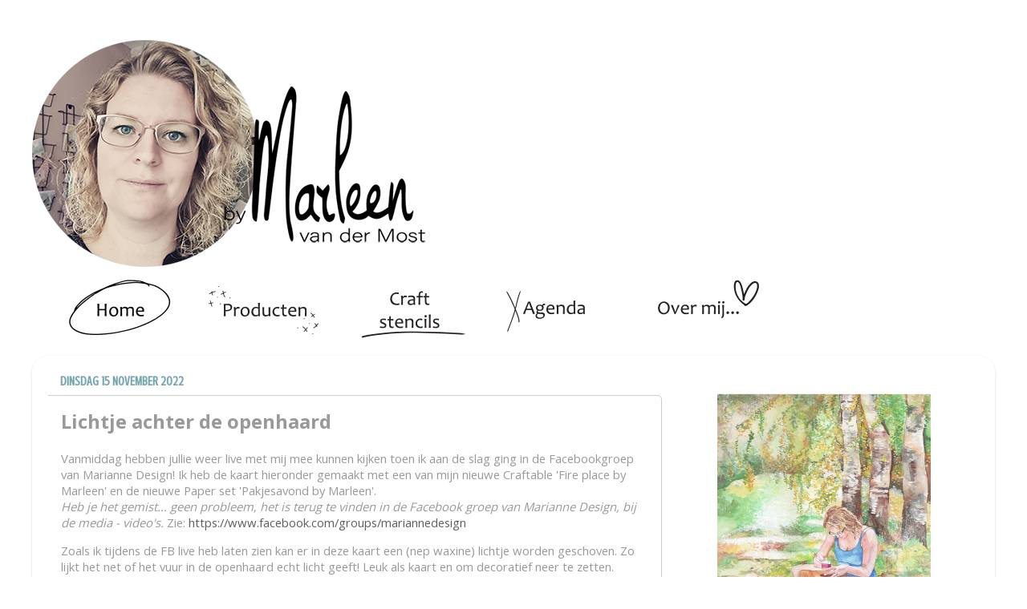

--- FILE ---
content_type: text/html; charset=UTF-8
request_url: https://handmadebymarleen.blogspot.com/2022/11/lichtje-achter-de-openhaard.html
body_size: 22460
content:
<!DOCTYPE html>
<html class='v2' dir='ltr' xmlns='http://www.w3.org/1999/xhtml' xmlns:b='http://www.google.com/2005/gml/b' xmlns:data='http://www.google.com/2005/gml/data' xmlns:expr='http://www.google.com/2005/gml/expr'>
<head>
<link href='https://www.blogger.com/static/v1/widgets/4128112664-css_bundle_v2.css' rel='stylesheet' type='text/css'/>
<meta content='width=1100' name='viewport'/>
<meta content='text/html; charset=UTF-8' http-equiv='Content-Type'/>
<meta content='blogger' name='generator'/>
<link href='https://handmadebymarleen.blogspot.com/favicon.ico' rel='icon' type='image/x-icon'/>
<link href='http://handmadebymarleen.blogspot.com/2022/11/lichtje-achter-de-openhaard.html' rel='canonical'/>
<link rel="alternate" type="application/atom+xml" title="byMarleen - Atom" href="https://handmadebymarleen.blogspot.com/feeds/posts/default" />
<link rel="alternate" type="application/rss+xml" title="byMarleen - RSS" href="https://handmadebymarleen.blogspot.com/feeds/posts/default?alt=rss" />
<link rel="service.post" type="application/atom+xml" title="byMarleen - Atom" href="https://www.blogger.com/feeds/4782082859698705489/posts/default" />

<link rel="alternate" type="application/atom+xml" title="byMarleen - Atom" href="https://handmadebymarleen.blogspot.com/feeds/8891187680400548177/comments/default" />
<!--Can't find substitution for tag [blog.ieCssRetrofitLinks]-->
<link href='https://blogger.googleusercontent.com/img/b/R29vZ2xl/AVvXsEh_5HP3WITjF_0tEwdqMnAGCTANBS4ETbloY58SXkp_h6xPdqArxjgbjJBPQP5wPxjnj6JT5moy9mc6Xu8q5R-CmBtGw2Vfg7GiFHztI_peahQmtK55iGIJJzOT2uTzWoSrNgU0c605nBR0jyWZkXhdLgLDitibsE5mszCoOtNHSTA6owjaacp8MjvTtA/w640-h640/20221103_125209Blogo.jpg' rel='image_src'/>
<meta content='http://handmadebymarleen.blogspot.com/2022/11/lichtje-achter-de-openhaard.html' property='og:url'/>
<meta content='Lichtje achter de openhaard' property='og:title'/>
<meta content='Vanmiddag hebben jullie weer live met mij mee kunnen kijken toen ik aan de slag ging in de Facebookgroep van Marianne Design! Ik heb de kaar...' property='og:description'/>
<meta content='https://blogger.googleusercontent.com/img/b/R29vZ2xl/AVvXsEh_5HP3WITjF_0tEwdqMnAGCTANBS4ETbloY58SXkp_h6xPdqArxjgbjJBPQP5wPxjnj6JT5moy9mc6Xu8q5R-CmBtGw2Vfg7GiFHztI_peahQmtK55iGIJJzOT2uTzWoSrNgU0c605nBR0jyWZkXhdLgLDitibsE5mszCoOtNHSTA6owjaacp8MjvTtA/w1200-h630-p-k-no-nu/20221103_125209Blogo.jpg' property='og:image'/>
<title>byMarleen: Lichtje achter de openhaard</title>
<style type='text/css'>@font-face{font-family:'Arvo';font-style:normal;font-weight:400;font-display:swap;src:url(//fonts.gstatic.com/s/arvo/v23/tDbD2oWUg0MKqScQ7Z7o_vo.woff2)format('woff2');unicode-range:U+0000-00FF,U+0131,U+0152-0153,U+02BB-02BC,U+02C6,U+02DA,U+02DC,U+0304,U+0308,U+0329,U+2000-206F,U+20AC,U+2122,U+2191,U+2193,U+2212,U+2215,U+FEFF,U+FFFD;}@font-face{font-family:'Crushed';font-style:normal;font-weight:400;font-display:swap;src:url(//fonts.gstatic.com/s/crushed/v32/U9Mc6dym6WXImTlFf1AVuaixPzHIug.woff2)format('woff2');unicode-range:U+0100-02BA,U+02BD-02C5,U+02C7-02CC,U+02CE-02D7,U+02DD-02FF,U+0304,U+0308,U+0329,U+1D00-1DBF,U+1E00-1E9F,U+1EF2-1EFF,U+2020,U+20A0-20AB,U+20AD-20C0,U+2113,U+2C60-2C7F,U+A720-A7FF;}@font-face{font-family:'Crushed';font-style:normal;font-weight:400;font-display:swap;src:url(//fonts.gstatic.com/s/crushed/v32/U9Mc6dym6WXImTlFf14VuaixPzE.woff2)format('woff2');unicode-range:U+0000-00FF,U+0131,U+0152-0153,U+02BB-02BC,U+02C6,U+02DA,U+02DC,U+0304,U+0308,U+0329,U+2000-206F,U+20AC,U+2122,U+2191,U+2193,U+2212,U+2215,U+FEFF,U+FFFD;}@font-face{font-family:'Open Sans';font-style:normal;font-weight:400;font-stretch:100%;font-display:swap;src:url(//fonts.gstatic.com/s/opensans/v44/memvYaGs126MiZpBA-UvWbX2vVnXBbObj2OVTSKmu0SC55K5gw.woff2)format('woff2');unicode-range:U+0460-052F,U+1C80-1C8A,U+20B4,U+2DE0-2DFF,U+A640-A69F,U+FE2E-FE2F;}@font-face{font-family:'Open Sans';font-style:normal;font-weight:400;font-stretch:100%;font-display:swap;src:url(//fonts.gstatic.com/s/opensans/v44/memvYaGs126MiZpBA-UvWbX2vVnXBbObj2OVTSumu0SC55K5gw.woff2)format('woff2');unicode-range:U+0301,U+0400-045F,U+0490-0491,U+04B0-04B1,U+2116;}@font-face{font-family:'Open Sans';font-style:normal;font-weight:400;font-stretch:100%;font-display:swap;src:url(//fonts.gstatic.com/s/opensans/v44/memvYaGs126MiZpBA-UvWbX2vVnXBbObj2OVTSOmu0SC55K5gw.woff2)format('woff2');unicode-range:U+1F00-1FFF;}@font-face{font-family:'Open Sans';font-style:normal;font-weight:400;font-stretch:100%;font-display:swap;src:url(//fonts.gstatic.com/s/opensans/v44/memvYaGs126MiZpBA-UvWbX2vVnXBbObj2OVTSymu0SC55K5gw.woff2)format('woff2');unicode-range:U+0370-0377,U+037A-037F,U+0384-038A,U+038C,U+038E-03A1,U+03A3-03FF;}@font-face{font-family:'Open Sans';font-style:normal;font-weight:400;font-stretch:100%;font-display:swap;src:url(//fonts.gstatic.com/s/opensans/v44/memvYaGs126MiZpBA-UvWbX2vVnXBbObj2OVTS2mu0SC55K5gw.woff2)format('woff2');unicode-range:U+0307-0308,U+0590-05FF,U+200C-2010,U+20AA,U+25CC,U+FB1D-FB4F;}@font-face{font-family:'Open Sans';font-style:normal;font-weight:400;font-stretch:100%;font-display:swap;src:url(//fonts.gstatic.com/s/opensans/v44/memvYaGs126MiZpBA-UvWbX2vVnXBbObj2OVTVOmu0SC55K5gw.woff2)format('woff2');unicode-range:U+0302-0303,U+0305,U+0307-0308,U+0310,U+0312,U+0315,U+031A,U+0326-0327,U+032C,U+032F-0330,U+0332-0333,U+0338,U+033A,U+0346,U+034D,U+0391-03A1,U+03A3-03A9,U+03B1-03C9,U+03D1,U+03D5-03D6,U+03F0-03F1,U+03F4-03F5,U+2016-2017,U+2034-2038,U+203C,U+2040,U+2043,U+2047,U+2050,U+2057,U+205F,U+2070-2071,U+2074-208E,U+2090-209C,U+20D0-20DC,U+20E1,U+20E5-20EF,U+2100-2112,U+2114-2115,U+2117-2121,U+2123-214F,U+2190,U+2192,U+2194-21AE,U+21B0-21E5,U+21F1-21F2,U+21F4-2211,U+2213-2214,U+2216-22FF,U+2308-230B,U+2310,U+2319,U+231C-2321,U+2336-237A,U+237C,U+2395,U+239B-23B7,U+23D0,U+23DC-23E1,U+2474-2475,U+25AF,U+25B3,U+25B7,U+25BD,U+25C1,U+25CA,U+25CC,U+25FB,U+266D-266F,U+27C0-27FF,U+2900-2AFF,U+2B0E-2B11,U+2B30-2B4C,U+2BFE,U+3030,U+FF5B,U+FF5D,U+1D400-1D7FF,U+1EE00-1EEFF;}@font-face{font-family:'Open Sans';font-style:normal;font-weight:400;font-stretch:100%;font-display:swap;src:url(//fonts.gstatic.com/s/opensans/v44/memvYaGs126MiZpBA-UvWbX2vVnXBbObj2OVTUGmu0SC55K5gw.woff2)format('woff2');unicode-range:U+0001-000C,U+000E-001F,U+007F-009F,U+20DD-20E0,U+20E2-20E4,U+2150-218F,U+2190,U+2192,U+2194-2199,U+21AF,U+21E6-21F0,U+21F3,U+2218-2219,U+2299,U+22C4-22C6,U+2300-243F,U+2440-244A,U+2460-24FF,U+25A0-27BF,U+2800-28FF,U+2921-2922,U+2981,U+29BF,U+29EB,U+2B00-2BFF,U+4DC0-4DFF,U+FFF9-FFFB,U+10140-1018E,U+10190-1019C,U+101A0,U+101D0-101FD,U+102E0-102FB,U+10E60-10E7E,U+1D2C0-1D2D3,U+1D2E0-1D37F,U+1F000-1F0FF,U+1F100-1F1AD,U+1F1E6-1F1FF,U+1F30D-1F30F,U+1F315,U+1F31C,U+1F31E,U+1F320-1F32C,U+1F336,U+1F378,U+1F37D,U+1F382,U+1F393-1F39F,U+1F3A7-1F3A8,U+1F3AC-1F3AF,U+1F3C2,U+1F3C4-1F3C6,U+1F3CA-1F3CE,U+1F3D4-1F3E0,U+1F3ED,U+1F3F1-1F3F3,U+1F3F5-1F3F7,U+1F408,U+1F415,U+1F41F,U+1F426,U+1F43F,U+1F441-1F442,U+1F444,U+1F446-1F449,U+1F44C-1F44E,U+1F453,U+1F46A,U+1F47D,U+1F4A3,U+1F4B0,U+1F4B3,U+1F4B9,U+1F4BB,U+1F4BF,U+1F4C8-1F4CB,U+1F4D6,U+1F4DA,U+1F4DF,U+1F4E3-1F4E6,U+1F4EA-1F4ED,U+1F4F7,U+1F4F9-1F4FB,U+1F4FD-1F4FE,U+1F503,U+1F507-1F50B,U+1F50D,U+1F512-1F513,U+1F53E-1F54A,U+1F54F-1F5FA,U+1F610,U+1F650-1F67F,U+1F687,U+1F68D,U+1F691,U+1F694,U+1F698,U+1F6AD,U+1F6B2,U+1F6B9-1F6BA,U+1F6BC,U+1F6C6-1F6CF,U+1F6D3-1F6D7,U+1F6E0-1F6EA,U+1F6F0-1F6F3,U+1F6F7-1F6FC,U+1F700-1F7FF,U+1F800-1F80B,U+1F810-1F847,U+1F850-1F859,U+1F860-1F887,U+1F890-1F8AD,U+1F8B0-1F8BB,U+1F8C0-1F8C1,U+1F900-1F90B,U+1F93B,U+1F946,U+1F984,U+1F996,U+1F9E9,U+1FA00-1FA6F,U+1FA70-1FA7C,U+1FA80-1FA89,U+1FA8F-1FAC6,U+1FACE-1FADC,U+1FADF-1FAE9,U+1FAF0-1FAF8,U+1FB00-1FBFF;}@font-face{font-family:'Open Sans';font-style:normal;font-weight:400;font-stretch:100%;font-display:swap;src:url(//fonts.gstatic.com/s/opensans/v44/memvYaGs126MiZpBA-UvWbX2vVnXBbObj2OVTSCmu0SC55K5gw.woff2)format('woff2');unicode-range:U+0102-0103,U+0110-0111,U+0128-0129,U+0168-0169,U+01A0-01A1,U+01AF-01B0,U+0300-0301,U+0303-0304,U+0308-0309,U+0323,U+0329,U+1EA0-1EF9,U+20AB;}@font-face{font-family:'Open Sans';font-style:normal;font-weight:400;font-stretch:100%;font-display:swap;src:url(//fonts.gstatic.com/s/opensans/v44/memvYaGs126MiZpBA-UvWbX2vVnXBbObj2OVTSGmu0SC55K5gw.woff2)format('woff2');unicode-range:U+0100-02BA,U+02BD-02C5,U+02C7-02CC,U+02CE-02D7,U+02DD-02FF,U+0304,U+0308,U+0329,U+1D00-1DBF,U+1E00-1E9F,U+1EF2-1EFF,U+2020,U+20A0-20AB,U+20AD-20C0,U+2113,U+2C60-2C7F,U+A720-A7FF;}@font-face{font-family:'Open Sans';font-style:normal;font-weight:400;font-stretch:100%;font-display:swap;src:url(//fonts.gstatic.com/s/opensans/v44/memvYaGs126MiZpBA-UvWbX2vVnXBbObj2OVTS-mu0SC55I.woff2)format('woff2');unicode-range:U+0000-00FF,U+0131,U+0152-0153,U+02BB-02BC,U+02C6,U+02DA,U+02DC,U+0304,U+0308,U+0329,U+2000-206F,U+20AC,U+2122,U+2191,U+2193,U+2212,U+2215,U+FEFF,U+FFFD;}@font-face{font-family:'Open Sans';font-style:normal;font-weight:700;font-stretch:100%;font-display:swap;src:url(//fonts.gstatic.com/s/opensans/v44/memvYaGs126MiZpBA-UvWbX2vVnXBbObj2OVTSKmu0SC55K5gw.woff2)format('woff2');unicode-range:U+0460-052F,U+1C80-1C8A,U+20B4,U+2DE0-2DFF,U+A640-A69F,U+FE2E-FE2F;}@font-face{font-family:'Open Sans';font-style:normal;font-weight:700;font-stretch:100%;font-display:swap;src:url(//fonts.gstatic.com/s/opensans/v44/memvYaGs126MiZpBA-UvWbX2vVnXBbObj2OVTSumu0SC55K5gw.woff2)format('woff2');unicode-range:U+0301,U+0400-045F,U+0490-0491,U+04B0-04B1,U+2116;}@font-face{font-family:'Open Sans';font-style:normal;font-weight:700;font-stretch:100%;font-display:swap;src:url(//fonts.gstatic.com/s/opensans/v44/memvYaGs126MiZpBA-UvWbX2vVnXBbObj2OVTSOmu0SC55K5gw.woff2)format('woff2');unicode-range:U+1F00-1FFF;}@font-face{font-family:'Open Sans';font-style:normal;font-weight:700;font-stretch:100%;font-display:swap;src:url(//fonts.gstatic.com/s/opensans/v44/memvYaGs126MiZpBA-UvWbX2vVnXBbObj2OVTSymu0SC55K5gw.woff2)format('woff2');unicode-range:U+0370-0377,U+037A-037F,U+0384-038A,U+038C,U+038E-03A1,U+03A3-03FF;}@font-face{font-family:'Open Sans';font-style:normal;font-weight:700;font-stretch:100%;font-display:swap;src:url(//fonts.gstatic.com/s/opensans/v44/memvYaGs126MiZpBA-UvWbX2vVnXBbObj2OVTS2mu0SC55K5gw.woff2)format('woff2');unicode-range:U+0307-0308,U+0590-05FF,U+200C-2010,U+20AA,U+25CC,U+FB1D-FB4F;}@font-face{font-family:'Open Sans';font-style:normal;font-weight:700;font-stretch:100%;font-display:swap;src:url(//fonts.gstatic.com/s/opensans/v44/memvYaGs126MiZpBA-UvWbX2vVnXBbObj2OVTVOmu0SC55K5gw.woff2)format('woff2');unicode-range:U+0302-0303,U+0305,U+0307-0308,U+0310,U+0312,U+0315,U+031A,U+0326-0327,U+032C,U+032F-0330,U+0332-0333,U+0338,U+033A,U+0346,U+034D,U+0391-03A1,U+03A3-03A9,U+03B1-03C9,U+03D1,U+03D5-03D6,U+03F0-03F1,U+03F4-03F5,U+2016-2017,U+2034-2038,U+203C,U+2040,U+2043,U+2047,U+2050,U+2057,U+205F,U+2070-2071,U+2074-208E,U+2090-209C,U+20D0-20DC,U+20E1,U+20E5-20EF,U+2100-2112,U+2114-2115,U+2117-2121,U+2123-214F,U+2190,U+2192,U+2194-21AE,U+21B0-21E5,U+21F1-21F2,U+21F4-2211,U+2213-2214,U+2216-22FF,U+2308-230B,U+2310,U+2319,U+231C-2321,U+2336-237A,U+237C,U+2395,U+239B-23B7,U+23D0,U+23DC-23E1,U+2474-2475,U+25AF,U+25B3,U+25B7,U+25BD,U+25C1,U+25CA,U+25CC,U+25FB,U+266D-266F,U+27C0-27FF,U+2900-2AFF,U+2B0E-2B11,U+2B30-2B4C,U+2BFE,U+3030,U+FF5B,U+FF5D,U+1D400-1D7FF,U+1EE00-1EEFF;}@font-face{font-family:'Open Sans';font-style:normal;font-weight:700;font-stretch:100%;font-display:swap;src:url(//fonts.gstatic.com/s/opensans/v44/memvYaGs126MiZpBA-UvWbX2vVnXBbObj2OVTUGmu0SC55K5gw.woff2)format('woff2');unicode-range:U+0001-000C,U+000E-001F,U+007F-009F,U+20DD-20E0,U+20E2-20E4,U+2150-218F,U+2190,U+2192,U+2194-2199,U+21AF,U+21E6-21F0,U+21F3,U+2218-2219,U+2299,U+22C4-22C6,U+2300-243F,U+2440-244A,U+2460-24FF,U+25A0-27BF,U+2800-28FF,U+2921-2922,U+2981,U+29BF,U+29EB,U+2B00-2BFF,U+4DC0-4DFF,U+FFF9-FFFB,U+10140-1018E,U+10190-1019C,U+101A0,U+101D0-101FD,U+102E0-102FB,U+10E60-10E7E,U+1D2C0-1D2D3,U+1D2E0-1D37F,U+1F000-1F0FF,U+1F100-1F1AD,U+1F1E6-1F1FF,U+1F30D-1F30F,U+1F315,U+1F31C,U+1F31E,U+1F320-1F32C,U+1F336,U+1F378,U+1F37D,U+1F382,U+1F393-1F39F,U+1F3A7-1F3A8,U+1F3AC-1F3AF,U+1F3C2,U+1F3C4-1F3C6,U+1F3CA-1F3CE,U+1F3D4-1F3E0,U+1F3ED,U+1F3F1-1F3F3,U+1F3F5-1F3F7,U+1F408,U+1F415,U+1F41F,U+1F426,U+1F43F,U+1F441-1F442,U+1F444,U+1F446-1F449,U+1F44C-1F44E,U+1F453,U+1F46A,U+1F47D,U+1F4A3,U+1F4B0,U+1F4B3,U+1F4B9,U+1F4BB,U+1F4BF,U+1F4C8-1F4CB,U+1F4D6,U+1F4DA,U+1F4DF,U+1F4E3-1F4E6,U+1F4EA-1F4ED,U+1F4F7,U+1F4F9-1F4FB,U+1F4FD-1F4FE,U+1F503,U+1F507-1F50B,U+1F50D,U+1F512-1F513,U+1F53E-1F54A,U+1F54F-1F5FA,U+1F610,U+1F650-1F67F,U+1F687,U+1F68D,U+1F691,U+1F694,U+1F698,U+1F6AD,U+1F6B2,U+1F6B9-1F6BA,U+1F6BC,U+1F6C6-1F6CF,U+1F6D3-1F6D7,U+1F6E0-1F6EA,U+1F6F0-1F6F3,U+1F6F7-1F6FC,U+1F700-1F7FF,U+1F800-1F80B,U+1F810-1F847,U+1F850-1F859,U+1F860-1F887,U+1F890-1F8AD,U+1F8B0-1F8BB,U+1F8C0-1F8C1,U+1F900-1F90B,U+1F93B,U+1F946,U+1F984,U+1F996,U+1F9E9,U+1FA00-1FA6F,U+1FA70-1FA7C,U+1FA80-1FA89,U+1FA8F-1FAC6,U+1FACE-1FADC,U+1FADF-1FAE9,U+1FAF0-1FAF8,U+1FB00-1FBFF;}@font-face{font-family:'Open Sans';font-style:normal;font-weight:700;font-stretch:100%;font-display:swap;src:url(//fonts.gstatic.com/s/opensans/v44/memvYaGs126MiZpBA-UvWbX2vVnXBbObj2OVTSCmu0SC55K5gw.woff2)format('woff2');unicode-range:U+0102-0103,U+0110-0111,U+0128-0129,U+0168-0169,U+01A0-01A1,U+01AF-01B0,U+0300-0301,U+0303-0304,U+0308-0309,U+0323,U+0329,U+1EA0-1EF9,U+20AB;}@font-face{font-family:'Open Sans';font-style:normal;font-weight:700;font-stretch:100%;font-display:swap;src:url(//fonts.gstatic.com/s/opensans/v44/memvYaGs126MiZpBA-UvWbX2vVnXBbObj2OVTSGmu0SC55K5gw.woff2)format('woff2');unicode-range:U+0100-02BA,U+02BD-02C5,U+02C7-02CC,U+02CE-02D7,U+02DD-02FF,U+0304,U+0308,U+0329,U+1D00-1DBF,U+1E00-1E9F,U+1EF2-1EFF,U+2020,U+20A0-20AB,U+20AD-20C0,U+2113,U+2C60-2C7F,U+A720-A7FF;}@font-face{font-family:'Open Sans';font-style:normal;font-weight:700;font-stretch:100%;font-display:swap;src:url(//fonts.gstatic.com/s/opensans/v44/memvYaGs126MiZpBA-UvWbX2vVnXBbObj2OVTS-mu0SC55I.woff2)format('woff2');unicode-range:U+0000-00FF,U+0131,U+0152-0153,U+02BB-02BC,U+02C6,U+02DA,U+02DC,U+0304,U+0308,U+0329,U+2000-206F,U+20AC,U+2122,U+2191,U+2193,U+2212,U+2215,U+FEFF,U+FFFD;}</style>
<style id='page-skin-1' type='text/css'><!--
/*-----------------------------------------------
Blogger Template Style
Name:     Picture Window
Designer: Blogger
URL:      www.blogger.com
----------------------------------------------- */
/* Content
----------------------------------------------- */
body {
font: normal normal 15px Open Sans;
color: #999999;
background: #ffffff url(//4.bp.blogspot.com/-e3CS46fjru0/W7C7VXAIDGI/AAAAAAAAOjc/BQuQu1A1TUY68LVEKbXvo-sOxt4TcEhdgCK4BGAYYCw/s0/White%2Bbackground.jpg) repeat scroll top left;
}
html body .region-inner {
min-width: 0;
max-width: 100%;
width: auto;
}
.content-outer {
font-size: 90%;
}
a:link {
text-decoration:none;
color: #5e5e5e;
}
a:visited {
text-decoration:none;
color: #000000;
}
a:hover {
text-decoration:underline;
color: #5e5e5e;
}
.content-outer {
background: transparent none repeat scroll top left;
-moz-border-radius: 0;
-webkit-border-radius: 0;
-goog-ms-border-radius: 0;
border-radius: 0;
-moz-box-shadow: 0 0 0 rgba(0, 0, 0, .15);
-webkit-box-shadow: 0 0 0 rgba(0, 0, 0, .15);
-goog-ms-box-shadow: 0 0 0 rgba(0, 0, 0, .15);
box-shadow: 0 0 0 rgba(0, 0, 0, .15);
margin: 20px auto;
}
.content-inner {
padding: 0;
}
/* Header
----------------------------------------------- */
.header-outer {
background: rgba(94, 94, 94, 0) none repeat-x scroll top left;
_background-image: none;
color: #ffffff;
-moz-border-radius: 0;
-webkit-border-radius: 0;
-goog-ms-border-radius: 0;
border-radius: 0;
}
.Header img, .Header #header-inner {
-moz-border-radius: 0;
-webkit-border-radius: 0;
-goog-ms-border-radius: 0;
border-radius: 0;
}
.header-inner .Header .titlewrapper,
.header-inner .Header .descriptionwrapper {
padding-left: 0;
padding-right: 0;
}
.Header h1 {
font: normal normal 80px Arvo;
text-shadow: 1px 1px 3px rgba(0, 0, 0, 0.3);
}
.Header h1 a {
color: #ffffff;
}
.Header .description {
font-size: 130%;
}
/* Tabs
----------------------------------------------- */
.tabs-inner {
margin: .5em 20px 0;
padding: 0;
}
.tabs-inner .section {
margin: 0;
}
.tabs-inner .widget ul {
padding: 0;
background: rgba(94, 94, 94, 0) none repeat scroll bottom;
-moz-border-radius: 0;
-webkit-border-radius: 0;
-goog-ms-border-radius: 0;
border-radius: 0;
}
.tabs-inner .widget li {
border: none;
}
.tabs-inner .widget li a {
display: inline-block;
padding: .5em 1em;
margin-right: .25em;
color: #93c47d;
font: normal normal 20px Open Sans;
-moz-border-radius: 10px 10px 0 0;
-webkit-border-top-left-radius: 10px;
-webkit-border-top-right-radius: 10px;
-goog-ms-border-radius: 10px 10px 0 0;
border-radius: 10px 10px 0 0;
background: transparent url(//www.blogblog.com/1kt/transparent/black50.png) repeat scroll top left;
border-right: 1px solid rgba(94, 94, 94, 0);
}
.tabs-inner .widget li:first-child a {
padding-left: 1.25em;
-moz-border-radius-topleft: 10px;
-moz-border-radius-bottomleft: 0;
-webkit-border-top-left-radius: 10px;
-webkit-border-bottom-left-radius: 0;
-goog-ms-border-top-left-radius: 10px;
-goog-ms-border-bottom-left-radius: 0;
border-top-left-radius: 10px;
border-bottom-left-radius: 0;
}
.tabs-inner .widget li.selected a,
.tabs-inner .widget li a:hover {
position: relative;
z-index: 1;
background: rgba(94, 94, 94, 0) url(//www.blogblog.com/1kt/transparent/white80.png) repeat scroll bottom;
color: #38761d;
-moz-box-shadow: 0 0 3px rgba(0, 0, 0, .15);
-webkit-box-shadow: 0 0 3px rgba(0, 0, 0, .15);
-goog-ms-box-shadow: 0 0 3px rgba(0, 0, 0, .15);
box-shadow: 0 0 3px rgba(0, 0, 0, .15);
}
/* Headings
----------------------------------------------- */
h2 {
font: normal bold 16px Crushed;
text-transform: uppercase;
color: #cccccc;
margin: .5em 0;
}
/* Main
----------------------------------------------- */
.main-outer {
background: transparent url(//www.blogblog.com/1kt/transparent/white80.png) repeat scroll top left;
-moz-border-radius: 20px 20px 0 0;
-webkit-border-top-left-radius: 20px;
-webkit-border-top-right-radius: 20px;
-webkit-border-bottom-left-radius: 0;
-webkit-border-bottom-right-radius: 0;
-goog-ms-border-radius: 20px 20px 0 0;
border-radius: 20px 20px 0 0;
-moz-box-shadow: 0 1px 3px rgba(0, 0, 0, .15);
-webkit-box-shadow: 0 1px 3px rgba(0, 0, 0, .15);
-goog-ms-box-shadow: 0 1px 3px rgba(0, 0, 0, .15);
box-shadow: 0 1px 3px rgba(0, 0, 0, .15);
}
.main-inner {
padding: 15px 20px 20px;
}
.main-inner .column-center-inner {
padding: 0 0;
}
.main-inner .column-left-inner {
padding-left: 0;
}
.main-inner .column-right-inner {
padding-right: 0;
}
/* Posts
----------------------------------------------- */
h3.post-title {
margin: 0;
font: normal bold 24px Open Sans;
}
.comments h4 {
margin: 1em 0 0;
font: normal bold 24px Open Sans;
}
.date-header span {
color: #76a5af;
}
.post-outer {
background-color: #ffffff;
border: solid 1px #cccccc;
-moz-border-radius: 5px;
-webkit-border-radius: 5px;
border-radius: 5px;
-goog-ms-border-radius: 5px;
padding: 15px 20px;
margin: 0 -20px 20px;
}
.post-body {
line-height: 1.4;
font-size: 110%;
position: relative;
}
.post-header {
margin: 0 0 1.5em;
color: #59a0af;
line-height: 1.6;
}
.post-footer {
margin: .5em 0 0;
color: #59a0af;
line-height: 1.6;
}
#blog-pager {
font-size: 140%
}
#comments .comment-author {
padding-top: 1.5em;
border-top: dashed 1px #ccc;
border-top: dashed 1px rgba(128, 128, 128, .5);
background-position: 0 1.5em;
}
#comments .comment-author:first-child {
padding-top: 0;
border-top: none;
}
.avatar-image-container {
margin: .2em 0 0;
}
/* Comments
----------------------------------------------- */
.comments .comments-content .icon.blog-author {
background-repeat: no-repeat;
background-image: url([data-uri]);
}
.comments .comments-content .loadmore a {
border-top: 1px solid #5e5e5e;
border-bottom: 1px solid #5e5e5e;
}
.comments .continue {
border-top: 2px solid #5e5e5e;
}
/* Widgets
----------------------------------------------- */
.widget ul, .widget #ArchiveList ul.flat {
padding: 0;
list-style: none;
}
.widget ul li, .widget #ArchiveList ul.flat li {
border-top: dashed 1px #ccc;
border-top: dashed 1px rgba(128, 128, 128, .5);
}
.widget ul li:first-child, .widget #ArchiveList ul.flat li:first-child {
border-top: none;
}
.widget .post-body ul {
list-style: disc;
}
.widget .post-body ul li {
border: none;
}
/* Footer
----------------------------------------------- */
.footer-outer {
color:#000000;
background: transparent url(//www.blogblog.com/1kt/transparent/black50.png) repeat scroll top left;
-moz-border-radius: 0 0 20px 20px;
-webkit-border-top-left-radius: 0;
-webkit-border-top-right-radius: 0;
-webkit-border-bottom-left-radius: 20px;
-webkit-border-bottom-right-radius: 20px;
-goog-ms-border-radius: 0 0 20px 20px;
border-radius: 0 0 20px 20px;
-moz-box-shadow: 0 1px 3px rgba(0, 0, 0, .15);
-webkit-box-shadow: 0 1px 3px rgba(0, 0, 0, .15);
-goog-ms-box-shadow: 0 1px 3px rgba(0, 0, 0, .15);
box-shadow: 0 1px 3px rgba(0, 0, 0, .15);
}
.footer-inner {
padding: 10px 20px 20px;
}
.footer-outer a {
color: #ffffff;
}
.footer-outer a:visited {
color: #eeeeee;
}
.footer-outer a:hover {
color: #ffffff;
}
.footer-outer .widget h2 {
color: #ffffff;
}
/* Mobile
----------------------------------------------- */
html body.mobile {
height: auto;
}
html body.mobile {
min-height: 480px;
background-size: 100% auto;
}
.mobile .body-fauxcolumn-outer {
background: transparent none repeat scroll top left;
}
html .mobile .mobile-date-outer, html .mobile .blog-pager {
border-bottom: none;
background: transparent url(//www.blogblog.com/1kt/transparent/white80.png) repeat scroll top left;
margin-bottom: 10px;
}
.mobile .date-outer {
background: transparent url(//www.blogblog.com/1kt/transparent/white80.png) repeat scroll top left;
}
.mobile .header-outer, .mobile .main-outer,
.mobile .post-outer, .mobile .footer-outer {
-moz-border-radius: 0;
-webkit-border-radius: 0;
-goog-ms-border-radius: 0;
border-radius: 0;
}
.mobile .content-outer,
.mobile .main-outer,
.mobile .post-outer {
background: inherit;
border: none;
}
.mobile .content-outer {
font-size: 100%;
}
.mobile-link-button {
background-color: #5e5e5e;
}
.mobile-link-button a:link, .mobile-link-button a:visited {
color: #ffffff;
}
.mobile-index-contents {
color: #999999;
}
.mobile .tabs-inner .PageList .widget-content {
background: rgba(94, 94, 94, 0) url(//www.blogblog.com/1kt/transparent/white80.png) repeat scroll bottom;
color: #38761d;
}
.mobile .tabs-inner .PageList .widget-content .pagelist-arrow {
border-left: 1px solid rgba(94, 94, 94, 0);
}
a[class*='pin_it_button_inline'] {
position: relative;
right: 45px;
bottom: 10px;
}
--></style>
<style id='template-skin-1' type='text/css'><!--
body {
min-width: 1200px;
}
.content-outer, .content-fauxcolumn-outer, .region-inner {
min-width: 1200px;
max-width: 1200px;
_width: 1200px;
}
.main-inner .columns {
padding-left: 0px;
padding-right: 400px;
}
.main-inner .fauxcolumn-center-outer {
left: 0px;
right: 400px;
/* IE6 does not respect left and right together */
_width: expression(this.parentNode.offsetWidth -
parseInt("0px") -
parseInt("400px") + 'px');
}
.main-inner .fauxcolumn-left-outer {
width: 0px;
}
.main-inner .fauxcolumn-right-outer {
width: 400px;
}
.main-inner .column-left-outer {
width: 0px;
right: 100%;
margin-left: -0px;
}
.main-inner .column-right-outer {
width: 400px;
margin-right: -400px;
}
#layout {
min-width: 0;
}
#layout .content-outer {
min-width: 0;
width: 800px;
}
#layout .region-inner {
min-width: 0;
width: auto;
}
--></style>
<link href='https://www.blogger.com/dyn-css/authorization.css?targetBlogID=4782082859698705489&amp;zx=10a98d5f-55c9-4202-8902-5bc9d54bc51e' media='none' onload='if(media!=&#39;all&#39;)media=&#39;all&#39;' rel='stylesheet'/><noscript><link href='https://www.blogger.com/dyn-css/authorization.css?targetBlogID=4782082859698705489&amp;zx=10a98d5f-55c9-4202-8902-5bc9d54bc51e' rel='stylesheet'/></noscript>
<meta name='google-adsense-platform-account' content='ca-host-pub-1556223355139109'/>
<meta name='google-adsense-platform-domain' content='blogspot.com'/>

</head>
<body class='loading variant-open'>
<div class='navbar no-items section' id='navbar'>
</div>
<div class='body-fauxcolumns'>
<div class='fauxcolumn-outer body-fauxcolumn-outer'>
<div class='cap-top'>
<div class='cap-left'></div>
<div class='cap-right'></div>
</div>
<div class='fauxborder-left'>
<div class='fauxborder-right'></div>
<div class='fauxcolumn-inner'>
</div>
</div>
<div class='cap-bottom'>
<div class='cap-left'></div>
<div class='cap-right'></div>
</div>
</div>
</div>
<div class='content'>
<div class='content-fauxcolumns'>
<div class='fauxcolumn-outer content-fauxcolumn-outer'>
<div class='cap-top'>
<div class='cap-left'></div>
<div class='cap-right'></div>
</div>
<div class='fauxborder-left'>
<div class='fauxborder-right'></div>
<div class='fauxcolumn-inner'>
</div>
</div>
<div class='cap-bottom'>
<div class='cap-left'></div>
<div class='cap-right'></div>
</div>
</div>
</div>
<div class='content-outer'>
<div class='content-cap-top cap-top'>
<div class='cap-left'></div>
<div class='cap-right'></div>
</div>
<div class='fauxborder-left content-fauxborder-left'>
<div class='fauxborder-right content-fauxborder-right'></div>
<div class='content-inner'>
<header>
<div class='header-outer'>
<div class='header-cap-top cap-top'>
<div class='cap-left'></div>
<div class='cap-right'></div>
</div>
<div class='fauxborder-left header-fauxborder-left'>
<div class='fauxborder-right header-fauxborder-right'></div>
<div class='region-inner header-inner'>
<div class='header section' id='header'><div class='widget Header' data-version='1' id='Header1'>
<div id='header-inner'>
<a href='https://handmadebymarleen.blogspot.com/' style='display: block'>
<img alt='byMarleen' height='283px; ' id='Header1_headerimg' src='https://blogger.googleusercontent.com/img/a/AVvXsEiyyh9sVGhJtummSoH9XT9nln6KocSxxWNc6rItcVsGwplQqRs2XV1gUPWz1jK1oP4osWK95BPh-sj5xEMx7J5q2hydl1TNt7NYlcW7f28sxlvM4fMq76lyn80ryKA8tQNMtZDjqqhOjyKyix2iSLwrJnUPwXgIMHuYcXCp8S5YMMauPs61GlDnRRjcFqPh=s497' style='display: block' width='497px; '/>
</a>
</div>
</div></div>
</div>
</div>
<div class='header-cap-bottom cap-bottom'>
<div class='cap-left'></div>
<div class='cap-right'></div>
</div>
</div>
</header>
<div class='tabs-outer'>
<div class='tabs-cap-top cap-top'>
<div class='cap-left'></div>
<div class='cap-right'></div>
</div>
<div class='fauxborder-left tabs-fauxborder-left'>
<div class='fauxborder-right tabs-fauxborder-right'></div>
<div class='region-inner tabs-inner'>
<div class='tabs section' id='crosscol'><div class='widget HTML' data-version='1' id='HTML2'>
<h2 class='title'>Buttons/pagina's</h2>
<div class='widget-content'>
<p></p><div class="separator" style="clear: both; text-align: center;"><div style="text-align: left;"><a href="http://handmadebymarleen.blogspot.com/" style="margin-left: 1em; margin-right: 1em;"><img border="0" data-original-height="80" data-original-width="153" height="80" src="https://blogger.googleusercontent.com/img/b/R29vZ2xl/AVvXsEhmYez0zFjggAUQsYrNFHEB9sIw99GKng81Ac5AH4Z0Lfq9Xmko8glodgmFs0iIeYVci9sjEIFq4XVaLF8OUwppe12CFzZ_ZWPb0naz7a8gYp-FSk6fxxYQ_JAnDODVzxLt-mvkuac6A5L-/s0/Z-button+Home.jpg" width="153" /></a><a href="http://handmadebymarleen.blogspot.com/p/producten.html" style="margin-left: 1em; margin-right: 1em;"><img border="0" data-original-height="80" data-original-width="153" height="80" src="https://blogger.googleusercontent.com/img/b/R29vZ2xl/AVvXsEgisvZB4AtzndkGmkNvUHftMVV-xB0g2sjd_XLon7A6K3I40lAYtl_dB1Sm-OsKMoxvSMu3H11Sojlej2ZLbdMgQhfeHwQ2eKdKxm2q8_zXhgVJZZKeGmtqLHT6MhyNbTjaxl7rfd2HKo4K/s0/Z-button+Producten.jpg" width="153" /></a><a href="https://handmadebymarleen.blogspot.com/p/craft-stencils.html" style="margin-left: 1em; margin-right: 1em;"><img border="0" data-original-height="80" data-original-width="153" height="80" src="https://blogger.googleusercontent.com/img/b/R29vZ2xl/AVvXsEjFpvnM_R6zh0JPBxTZa1GjLKeqg7oCqVShlb93ESJ9v9v_R1N7BGIM068FJ9fFTyIZfTrAcdhPJINPhZeU5slQrJuU2ySjrdXROEhINoqmXUD__lYzuTtBdoB5-RKD-rN3yLpi5AE2-VJK/s0/Z-button+Craft+stencils.jpg" width="153" /></a><a href="http://handmadebymarleen.blogspot.com/p/agenda.html" style="margin-left: 1em; margin-right: 1em;"><img border="0" data-original-height="80" data-original-width="153" height="80" src="https://blogger.googleusercontent.com/img/b/R29vZ2xl/AVvXsEi1w8UigUVbqhn6_iVo9Bx2RsnC1Udqqy0Tj5WkWW8NaQSiXFs5l0qM3inUTBve_9fKJXpUiGzwXW3Vq99-6GAPQi7uQH2LxZuZPmCHZrvey7SlTrRp-J_-KpiRZL0L7RJrqHl_ZtriWenp/s0/Z-button+Agenda.jpg" width="153" /></a><a href="http://handmadebymarleen.blogspot.com/p/over-mij.html" style="margin-left: 1em; margin-right: 1em;"><img border="0" data-original-height="80" data-original-width="153" height="80" src="https://blogger.googleusercontent.com/img/b/R29vZ2xl/AVvXsEgaIu_xSD6qdzqLHpHw5wag00ZZrqrtu91c6Wb9tPYMnDtl6W9SHuQ9uXrf2pJQnVU53aTQhlHYA45UNYo4wy9i_2HvvSnV-I1gmZYWKi7CoEJIH7t7z_p7qogmS4okKgWXIrQRq1Als9Ft/s0/Z-button+Over+mij.jpg" width="153" /></a>&nbsp; &nbsp;&nbsp;<br /></div></div><p></p>
</div>
<div class='clear'></div>
</div></div>
<div class='tabs no-items section' id='crosscol-overflow'></div>
</div>
</div>
<div class='tabs-cap-bottom cap-bottom'>
<div class='cap-left'></div>
<div class='cap-right'></div>
</div>
</div>
<div class='main-outer'>
<div class='main-cap-top cap-top'>
<div class='cap-left'></div>
<div class='cap-right'></div>
</div>
<div class='fauxborder-left main-fauxborder-left'>
<div class='fauxborder-right main-fauxborder-right'></div>
<div class='region-inner main-inner'>
<div class='columns fauxcolumns'>
<div class='fauxcolumn-outer fauxcolumn-center-outer'>
<div class='cap-top'>
<div class='cap-left'></div>
<div class='cap-right'></div>
</div>
<div class='fauxborder-left'>
<div class='fauxborder-right'></div>
<div class='fauxcolumn-inner'>
</div>
</div>
<div class='cap-bottom'>
<div class='cap-left'></div>
<div class='cap-right'></div>
</div>
</div>
<div class='fauxcolumn-outer fauxcolumn-left-outer'>
<div class='cap-top'>
<div class='cap-left'></div>
<div class='cap-right'></div>
</div>
<div class='fauxborder-left'>
<div class='fauxborder-right'></div>
<div class='fauxcolumn-inner'>
</div>
</div>
<div class='cap-bottom'>
<div class='cap-left'></div>
<div class='cap-right'></div>
</div>
</div>
<div class='fauxcolumn-outer fauxcolumn-right-outer'>
<div class='cap-top'>
<div class='cap-left'></div>
<div class='cap-right'></div>
</div>
<div class='fauxborder-left'>
<div class='fauxborder-right'></div>
<div class='fauxcolumn-inner'>
</div>
</div>
<div class='cap-bottom'>
<div class='cap-left'></div>
<div class='cap-right'></div>
</div>
</div>
<!-- corrects IE6 width calculation -->
<div class='columns-inner'>
<div class='column-center-outer'>
<div class='column-center-inner'>
<div class='main section' id='main'><div class='widget Blog' data-version='1' id='Blog1'>
<div class='blog-posts hfeed'>

          <div class="date-outer">
        
<h2 class='date-header'><span>dinsdag 15 november 2022</span></h2>

          <div class="date-posts">
        
<div class='post-outer'>
<div class='post hentry uncustomized-post-template' itemprop='blogPost' itemscope='itemscope' itemtype='http://schema.org/BlogPosting'>
<meta content='https://blogger.googleusercontent.com/img/b/R29vZ2xl/AVvXsEh_5HP3WITjF_0tEwdqMnAGCTANBS4ETbloY58SXkp_h6xPdqArxjgbjJBPQP5wPxjnj6JT5moy9mc6Xu8q5R-CmBtGw2Vfg7GiFHztI_peahQmtK55iGIJJzOT2uTzWoSrNgU0c605nBR0jyWZkXhdLgLDitibsE5mszCoOtNHSTA6owjaacp8MjvTtA/w640-h640/20221103_125209Blogo.jpg' itemprop='image_url'/>
<meta content='4782082859698705489' itemprop='blogId'/>
<meta content='8891187680400548177' itemprop='postId'/>
<a name='8891187680400548177'></a>
<h3 class='post-title entry-title' itemprop='name'>
Lichtje achter de openhaard
</h3>
<div class='post-header'>
<div class='post-header-line-1'></div>
</div>
<div class='post-body entry-content' id='post-body-8891187680400548177' itemprop='description articleBody'>
<p>Vanmiddag hebben jullie weer live met mij mee kunnen kijken toen ik aan de slag ging in de Facebookgroep van Marianne Design! Ik heb de kaart hieronder gemaakt met een van mijn nieuwe Craftable 'Fire place by Marleen' en de nieuwe Paper set 'Pakjesavond by Marleen'. <br /><i>Heb je het gemist... geen probleem, het is terug te vinden in de Facebook groep van Marianne Design, bij de media - video's.</i>&nbsp;Zie:&nbsp;<a href="https://www.facebook.com/groups/mariannedesign" target="_blank">https://www.facebook.com/groups/mariannedesign</a></p><p>Zoals ik tijdens de FB live heb laten zien kan er in deze kaart een (nep waxine) lichtje worden geschoven. Zo lijkt het net of het vuur in de openhaard echt licht geeft! Leuk als kaart en om decoratief neer te zetten.&nbsp;<br /></p><p>Verder vinden jullie zoals beloofd onderin dit bericht ook het patroon voor het maken van deze kaart.<br />In welke sfeer ga jij hem maken? Sinterklaas of Kerstmis?</p><p>Heel veel knutselplezier ermee!<br />Hartelijke groetjes, Marleen</p><div class="separator" style="clear: both; text-align: center;"><a href="https://blogger.googleusercontent.com/img/b/R29vZ2xl/AVvXsEh_5HP3WITjF_0tEwdqMnAGCTANBS4ETbloY58SXkp_h6xPdqArxjgbjJBPQP5wPxjnj6JT5moy9mc6Xu8q5R-CmBtGw2Vfg7GiFHztI_peahQmtK55iGIJJzOT2uTzWoSrNgU0c605nBR0jyWZkXhdLgLDitibsE5mszCoOtNHSTA6owjaacp8MjvTtA/s2000/20221103_125209Blogo.jpg" style="margin-left: 1em; margin-right: 1em;"><img border="0" data-original-height="2000" data-original-width="2000" height="640" src="https://blogger.googleusercontent.com/img/b/R29vZ2xl/AVvXsEh_5HP3WITjF_0tEwdqMnAGCTANBS4ETbloY58SXkp_h6xPdqArxjgbjJBPQP5wPxjnj6JT5moy9mc6Xu8q5R-CmBtGw2Vfg7GiFHztI_peahQmtK55iGIJJzOT2uTzWoSrNgU0c605nBR0jyWZkXhdLgLDitibsE5mszCoOtNHSTA6owjaacp8MjvTtA/w640-h640/20221103_125209Blogo.jpg" width="640" /></a></div><p><u>Materialen Marianne Design:</u>&nbsp;<br />Craftables:&nbsp;CR1464 (Marleen's greenery), CR1489 (Schoen zetten by Marleen),&nbsp;CR1526 (Sinterklaas set by Marleen),&nbsp;CR1612 (Fire place by Marleen)<br />Metallic paper: CA3171 (Gold)<br />Soft glitter paper: CA3143 (Gold),&nbsp;CA3144 (Platinum)<br />Paper set:&nbsp;PK9182 (Pakjesavond by Marleen)<br />Enamel dots:&nbsp;PL4519 (Two mint)<br />Rhine stones:&nbsp;CA3154 (Bronze), CA3163 (Ice Blue)</p><p><u>Florence cardstock:</u>&nbsp;<br />093 - Hazelnut<br />094 - Bear<br />096 - Black<br />099 - Kraft light</p><p>Wit fluweelkarton voor de basiskaart, lichtbruin kraft en vellum</p><p style="text-align: center;">Klik op het patroon om te vergroten.</p><div class="separator" style="clear: both; text-align: center;"><a href="https://blogger.googleusercontent.com/img/b/R29vZ2xl/AVvXsEhcK4eX7DmqGp-Ize6DQw2Yk-1lEUjydR28QYpZC0ILsJMxCY8ED6-H-LQSY8JYQElltd-GqN6ocJ_VAVycgzw-mwNPSZR9SOVo1V_jHxgY3pqHrXhXsZycSpNYgPESCiqLJc0NoNrX12zIKLDe8oUSc1uN7i9P2n8RZ_6lY9FalIA6acJM_nBrI-lU-w/s1754/Patroon%20tentkaart%20openhaard.jpg" style="margin-left: 1em; margin-right: 1em;"><img border="0" data-original-height="1754" data-original-width="1240" height="640" src="https://blogger.googleusercontent.com/img/b/R29vZ2xl/AVvXsEhcK4eX7DmqGp-Ize6DQw2Yk-1lEUjydR28QYpZC0ILsJMxCY8ED6-H-LQSY8JYQElltd-GqN6ocJ_VAVycgzw-mwNPSZR9SOVo1V_jHxgY3pqHrXhXsZycSpNYgPESCiqLJc0NoNrX12zIKLDe8oUSc1uN7i9P2n8RZ_6lY9FalIA6acJM_nBrI-lU-w/w452-h640/Patroon%20tentkaart%20openhaard.jpg" width="452" /></a><br /><div style="text-align: left;"><br />De maten van het donkerblauwe dessinpapier zijn: 12 x 10 cm.</div><div style="text-align: left;">De maten van het lichtblauwe dessinpapier zijn: 12 x 1,5 cm.</div><div style="text-align: left;">De maten van het witte strookje (de plint) zijn: 3,8 x 1 cm.</div><div style="text-align: left;"><br /></div></div>
<div style='clear: both;'></div>
</div>
<div class='post-footer'>
<div class='post-footer-line post-footer-line-1'>
<span class='post-author vcard'>
Gepost door
<span class='fn' itemprop='author' itemscope='itemscope' itemtype='http://schema.org/Person'>
<meta content='https://www.blogger.com/profile/07147716096954213673' itemprop='url'/>
<a class='g-profile' href='https://www.blogger.com/profile/07147716096954213673' rel='author' title='author profile'>
<span itemprop='name'>Marleen</span>
</a>
</span>
</span>
<span class='post-timestamp'>
op
<meta content='http://handmadebymarleen.blogspot.com/2022/11/lichtje-achter-de-openhaard.html' itemprop='url'/>
<a class='timestamp-link' href='https://handmadebymarleen.blogspot.com/2022/11/lichtje-achter-de-openhaard.html' rel='bookmark' title='permanent link'><abbr class='published' itemprop='datePublished' title='2022-11-15T14:04:00+01:00'>dinsdag, november 15, 2022</abbr></a>
</span>
<span class='post-comment-link'>
</span>
<span class='post-icons'>
<span class='item-control blog-admin pid-1975941928'>
<a href='https://www.blogger.com/post-edit.g?blogID=4782082859698705489&postID=8891187680400548177&from=pencil' title='Post bewerken'>
<img alt='' class='icon-action' height='18' src='https://resources.blogblog.com/img/icon18_edit_allbkg.gif' width='18'/>
</a>
</span>
</span>
<div class='post-share-buttons goog-inline-block'>
<a class='goog-inline-block share-button sb-email' href='https://www.blogger.com/share-post.g?blogID=4782082859698705489&postID=8891187680400548177&target=email' target='_blank' title='Dit e-mailen
'><span class='share-button-link-text'>Dit e-mailen
</span></a><a class='goog-inline-block share-button sb-blog' href='https://www.blogger.com/share-post.g?blogID=4782082859698705489&postID=8891187680400548177&target=blog' onclick='window.open(this.href, "_blank", "height=270,width=475"); return false;' target='_blank' title='Dit bloggen!'><span class='share-button-link-text'>Dit bloggen!</span></a><a class='goog-inline-block share-button sb-twitter' href='https://www.blogger.com/share-post.g?blogID=4782082859698705489&postID=8891187680400548177&target=twitter' target='_blank' title='Delen via X'><span class='share-button-link-text'>Delen via X</span></a><a class='goog-inline-block share-button sb-facebook' href='https://www.blogger.com/share-post.g?blogID=4782082859698705489&postID=8891187680400548177&target=facebook' onclick='window.open(this.href, "_blank", "height=430,width=640"); return false;' target='_blank' title='Delen op Facebook'><span class='share-button-link-text'>Delen op Facebook</span></a><a class='goog-inline-block share-button sb-pinterest' href='https://www.blogger.com/share-post.g?blogID=4782082859698705489&postID=8891187680400548177&target=pinterest' target='_blank' title='Delen op Pinterest'><span class='share-button-link-text'>Delen op Pinterest</span></a>
</div>
</div>
<div class='post-footer-line post-footer-line-2'>
<span class='post-labels'>
Labels:
<a href='https://handmadebymarleen.blogspot.com/search/label/byMarleen%20producten' rel='tag'>byMarleen producten</a>,
<a href='https://handmadebymarleen.blogspot.com/search/label/DIY' rel='tag'>DIY</a>,
<a href='https://handmadebymarleen.blogspot.com/search/label/Marianne%20Design' rel='tag'>Marianne Design</a>,
<a href='https://handmadebymarleen.blogspot.com/search/label/patroon' rel='tag'>patroon</a>,
<a href='https://handmadebymarleen.blogspot.com/search/label/Sinterklaas' rel='tag'>Sinterklaas</a>
</span>
</div>
<div class='post-footer-line post-footer-line-3'>
<span class='post-location'>
</span>
</div>
</div>
</div>
<div class='comments' id='comments'>
<a name='comments'></a>
<h4>10 opmerkingen:</h4>
<div class='comments-content'>
<script async='async' src='' type='text/javascript'></script>
<script type='text/javascript'>
    (function() {
      var items = null;
      var msgs = null;
      var config = {};

// <![CDATA[
      var cursor = null;
      if (items && items.length > 0) {
        cursor = parseInt(items[items.length - 1].timestamp) + 1;
      }

      var bodyFromEntry = function(entry) {
        var text = (entry &&
                    ((entry.content && entry.content.$t) ||
                     (entry.summary && entry.summary.$t))) ||
            '';
        if (entry && entry.gd$extendedProperty) {
          for (var k in entry.gd$extendedProperty) {
            if (entry.gd$extendedProperty[k].name == 'blogger.contentRemoved') {
              return '<span class="deleted-comment">' + text + '</span>';
            }
          }
        }
        return text;
      }

      var parse = function(data) {
        cursor = null;
        var comments = [];
        if (data && data.feed && data.feed.entry) {
          for (var i = 0, entry; entry = data.feed.entry[i]; i++) {
            var comment = {};
            // comment ID, parsed out of the original id format
            var id = /blog-(\d+).post-(\d+)/.exec(entry.id.$t);
            comment.id = id ? id[2] : null;
            comment.body = bodyFromEntry(entry);
            comment.timestamp = Date.parse(entry.published.$t) + '';
            if (entry.author && entry.author.constructor === Array) {
              var auth = entry.author[0];
              if (auth) {
                comment.author = {
                  name: (auth.name ? auth.name.$t : undefined),
                  profileUrl: (auth.uri ? auth.uri.$t : undefined),
                  avatarUrl: (auth.gd$image ? auth.gd$image.src : undefined)
                };
              }
            }
            if (entry.link) {
              if (entry.link[2]) {
                comment.link = comment.permalink = entry.link[2].href;
              }
              if (entry.link[3]) {
                var pid = /.*comments\/default\/(\d+)\?.*/.exec(entry.link[3].href);
                if (pid && pid[1]) {
                  comment.parentId = pid[1];
                }
              }
            }
            comment.deleteclass = 'item-control blog-admin';
            if (entry.gd$extendedProperty) {
              for (var k in entry.gd$extendedProperty) {
                if (entry.gd$extendedProperty[k].name == 'blogger.itemClass') {
                  comment.deleteclass += ' ' + entry.gd$extendedProperty[k].value;
                } else if (entry.gd$extendedProperty[k].name == 'blogger.displayTime') {
                  comment.displayTime = entry.gd$extendedProperty[k].value;
                }
              }
            }
            comments.push(comment);
          }
        }
        return comments;
      };

      var paginator = function(callback) {
        if (hasMore()) {
          var url = config.feed + '?alt=json&v=2&orderby=published&reverse=false&max-results=50';
          if (cursor) {
            url += '&published-min=' + new Date(cursor).toISOString();
          }
          window.bloggercomments = function(data) {
            var parsed = parse(data);
            cursor = parsed.length < 50 ? null
                : parseInt(parsed[parsed.length - 1].timestamp) + 1
            callback(parsed);
            window.bloggercomments = null;
          }
          url += '&callback=bloggercomments';
          var script = document.createElement('script');
          script.type = 'text/javascript';
          script.src = url;
          document.getElementsByTagName('head')[0].appendChild(script);
        }
      };
      var hasMore = function() {
        return !!cursor;
      };
      var getMeta = function(key, comment) {
        if ('iswriter' == key) {
          var matches = !!comment.author
              && comment.author.name == config.authorName
              && comment.author.profileUrl == config.authorUrl;
          return matches ? 'true' : '';
        } else if ('deletelink' == key) {
          return config.baseUri + '/comment/delete/'
               + config.blogId + '/' + comment.id;
        } else if ('deleteclass' == key) {
          return comment.deleteclass;
        }
        return '';
      };

      var replybox = null;
      var replyUrlParts = null;
      var replyParent = undefined;

      var onReply = function(commentId, domId) {
        if (replybox == null) {
          // lazily cache replybox, and adjust to suit this style:
          replybox = document.getElementById('comment-editor');
          if (replybox != null) {
            replybox.height = '250px';
            replybox.style.display = 'block';
            replyUrlParts = replybox.src.split('#');
          }
        }
        if (replybox && (commentId !== replyParent)) {
          replybox.src = '';
          document.getElementById(domId).insertBefore(replybox, null);
          replybox.src = replyUrlParts[0]
              + (commentId ? '&parentID=' + commentId : '')
              + '#' + replyUrlParts[1];
          replyParent = commentId;
        }
      };

      var hash = (window.location.hash || '#').substring(1);
      var startThread, targetComment;
      if (/^comment-form_/.test(hash)) {
        startThread = hash.substring('comment-form_'.length);
      } else if (/^c[0-9]+$/.test(hash)) {
        targetComment = hash.substring(1);
      }

      // Configure commenting API:
      var configJso = {
        'maxDepth': config.maxThreadDepth
      };
      var provider = {
        'id': config.postId,
        'data': items,
        'loadNext': paginator,
        'hasMore': hasMore,
        'getMeta': getMeta,
        'onReply': onReply,
        'rendered': true,
        'initComment': targetComment,
        'initReplyThread': startThread,
        'config': configJso,
        'messages': msgs
      };

      var render = function() {
        if (window.goog && window.goog.comments) {
          var holder = document.getElementById('comment-holder');
          window.goog.comments.render(holder, provider);
        }
      };

      // render now, or queue to render when library loads:
      if (window.goog && window.goog.comments) {
        render();
      } else {
        window.goog = window.goog || {};
        window.goog.comments = window.goog.comments || {};
        window.goog.comments.loadQueue = window.goog.comments.loadQueue || [];
        window.goog.comments.loadQueue.push(render);
      }
    })();
// ]]>
  </script>
<div id='comment-holder'>
<div class="comment-thread toplevel-thread"><ol id="top-ra"><li class="comment" id="c7912917678405031521"><div class="avatar-image-container"><img src="//blogger.googleusercontent.com/img/b/R29vZ2xl/AVvXsEivqJ0cEhMRY6GZz3OxnrTu-TOEc4TAUyfMNZzCPfF6cO3qy6GwpYB0ee_unCImlmJFc_RklZdeUK9dnGQCR1v-qfPH1aDp92geUci3kGUKiVlnwle4eZZrbQhyZpaTOg/s45-c/52327063_1206725866145642_3800728173545521152_n.jpg" alt=""/></div><div class="comment-block"><div class="comment-header"><cite class="user"><a href="https://www.blogger.com/profile/06150065853993316240" rel="nofollow">Klaske v.d Bij</a></cite><span class="icon user "></span><span class="datetime secondary-text"><a rel="nofollow" href="https://handmadebymarleen.blogspot.com/2022/11/lichtje-achter-de-openhaard.html?showComment=1668519228633#c7912917678405031521">15 november 2022 om 14:33</a></span></div><p class="comment-content">Het was superleuk...dank je wel<br></p><span class="comment-actions secondary-text"><a class="comment-reply" target="_self" data-comment-id="7912917678405031521">Beantwoorden</a><span class="item-control blog-admin blog-admin pid-1287391848"><a target="_self" href="https://www.blogger.com/comment/delete/4782082859698705489/7912917678405031521">Verwijderen</a></span></span></div><div class="comment-replies"><div id="c7912917678405031521-rt" class="comment-thread inline-thread hidden"><span class="thread-toggle thread-expanded"><span class="thread-arrow"></span><span class="thread-count"><a target="_self">Reacties</a></span></span><ol id="c7912917678405031521-ra" class="thread-chrome thread-expanded"><div></div><div id="c7912917678405031521-continue" class="continue"><a class="comment-reply" target="_self" data-comment-id="7912917678405031521">Beantwoorden</a></div></ol></div></div><div class="comment-replybox-single" id="c7912917678405031521-ce"></div></li><li class="comment" id="c748600835533390686"><div class="avatar-image-container"><img src="//2.bp.blogspot.com/-eWlVOMq7_d8/Zo_Ehy8VfaI/AAAAAAAAkds/NQI3X1Z1VFgaaOkf6GUvFmhcmIZGqCAzgCK4BGAYYCw/s35/IMG-20240622-WA0017.jpg" alt=""/></div><div class="comment-block"><div class="comment-header"><cite class="user"><a href="https://www.blogger.com/profile/17189039965356681118" rel="nofollow">Angélique </a></cite><span class="icon user "></span><span class="datetime secondary-text"><a rel="nofollow" href="https://handmadebymarleen.blogspot.com/2022/11/lichtje-achter-de-openhaard.html?showComment=1668525924181#c748600835533390686">15 november 2022 om 16:25</a></span></div><p class="comment-content">Oh, wat leuk, net echt!</p><span class="comment-actions secondary-text"><a class="comment-reply" target="_self" data-comment-id="748600835533390686">Beantwoorden</a><span class="item-control blog-admin blog-admin pid-1801348595"><a target="_self" href="https://www.blogger.com/comment/delete/4782082859698705489/748600835533390686">Verwijderen</a></span></span></div><div class="comment-replies"><div id="c748600835533390686-rt" class="comment-thread inline-thread hidden"><span class="thread-toggle thread-expanded"><span class="thread-arrow"></span><span class="thread-count"><a target="_self">Reacties</a></span></span><ol id="c748600835533390686-ra" class="thread-chrome thread-expanded"><div></div><div id="c748600835533390686-continue" class="continue"><a class="comment-reply" target="_self" data-comment-id="748600835533390686">Beantwoorden</a></div></ol></div></div><div class="comment-replybox-single" id="c748600835533390686-ce"></div></li><li class="comment" id="c7496113808127856804"><div class="avatar-image-container"><img src="//4.bp.blogspot.com/--LZLVyh-dqk/Zglddz3pmeI/AAAAAAAA0P4/i-UFVzccvycTHr0D70oaBW87Gh9jTRNmwCK4BGAYYCw/s35/555A9265%257E2.jpg" alt=""/></div><div class="comment-block"><div class="comment-header"><cite class="user"><a href="https://www.blogger.com/profile/00279937187045199391" rel="nofollow">Eri </a></cite><span class="icon user "></span><span class="datetime secondary-text"><a rel="nofollow" href="https://handmadebymarleen.blogspot.com/2022/11/lichtje-achter-de-openhaard.html?showComment=1668527429285#c7496113808127856804">15 november 2022 om 16:50</a></span></div><p class="comment-content">Je hebt een heel toffe kaart gemaakt, zo gezellig die openhaard, en helemaal met een sfeerlichtje!<br>Groetjes, Eri</p><span class="comment-actions secondary-text"><a class="comment-reply" target="_self" data-comment-id="7496113808127856804">Beantwoorden</a><span class="item-control blog-admin blog-admin pid-1418464250"><a target="_self" href="https://www.blogger.com/comment/delete/4782082859698705489/7496113808127856804">Verwijderen</a></span></span></div><div class="comment-replies"><div id="c7496113808127856804-rt" class="comment-thread inline-thread hidden"><span class="thread-toggle thread-expanded"><span class="thread-arrow"></span><span class="thread-count"><a target="_self">Reacties</a></span></span><ol id="c7496113808127856804-ra" class="thread-chrome thread-expanded"><div></div><div id="c7496113808127856804-continue" class="continue"><a class="comment-reply" target="_self" data-comment-id="7496113808127856804">Beantwoorden</a></div></ol></div></div><div class="comment-replybox-single" id="c7496113808127856804-ce"></div></li><li class="comment" id="c1771494427371721137"><div class="avatar-image-container"><img src="//www.blogger.com/img/blogger_logo_round_35.png" alt=""/></div><div class="comment-block"><div class="comment-header"><cite class="user"><a href="https://www.blogger.com/profile/10009215734247933034" rel="nofollow">Jannie den Butter</a></cite><span class="icon user "></span><span class="datetime secondary-text"><a rel="nofollow" href="https://handmadebymarleen.blogspot.com/2022/11/lichtje-achter-de-openhaard.html?showComment=1668535714552#c1771494427371721137">15 november 2022 om 19:08</a></span></div><p class="comment-content">Een super mooie kaart Marleen !!<br>Ziet er heel gezellig uit.<br>Groetjes Jannie </p><span class="comment-actions secondary-text"><a class="comment-reply" target="_self" data-comment-id="1771494427371721137">Beantwoorden</a><span class="item-control blog-admin blog-admin pid-2017423573"><a target="_self" href="https://www.blogger.com/comment/delete/4782082859698705489/1771494427371721137">Verwijderen</a></span></span></div><div class="comment-replies"><div id="c1771494427371721137-rt" class="comment-thread inline-thread hidden"><span class="thread-toggle thread-expanded"><span class="thread-arrow"></span><span class="thread-count"><a target="_self">Reacties</a></span></span><ol id="c1771494427371721137-ra" class="thread-chrome thread-expanded"><div></div><div id="c1771494427371721137-continue" class="continue"><a class="comment-reply" target="_self" data-comment-id="1771494427371721137">Beantwoorden</a></div></ol></div></div><div class="comment-replybox-single" id="c1771494427371721137-ce"></div></li><li class="comment" id="c1079132472624938789"><div class="avatar-image-container"><img src="//resources.blogblog.com/img/blank.gif" alt=""/></div><div class="comment-block"><div class="comment-header"><cite class="user">Anoniem</cite><span class="icon user "></span><span class="datetime secondary-text"><a rel="nofollow" href="https://handmadebymarleen.blogspot.com/2022/11/lichtje-achter-de-openhaard.html?showComment=1668548286327#c1079132472624938789">15 november 2022 om 22:38</a></span></div><p class="comment-content">Dat heb je mooi gemaakt en een mooie live uitzending 👍groetjes marisa </p><span class="comment-actions secondary-text"><a class="comment-reply" target="_self" data-comment-id="1079132472624938789">Beantwoorden</a><span class="item-control blog-admin blog-admin pid-987227815"><a target="_self" href="https://www.blogger.com/comment/delete/4782082859698705489/1079132472624938789">Verwijderen</a></span></span></div><div class="comment-replies"><div id="c1079132472624938789-rt" class="comment-thread inline-thread hidden"><span class="thread-toggle thread-expanded"><span class="thread-arrow"></span><span class="thread-count"><a target="_self">Reacties</a></span></span><ol id="c1079132472624938789-ra" class="thread-chrome thread-expanded"><div></div><div id="c1079132472624938789-continue" class="continue"><a class="comment-reply" target="_self" data-comment-id="1079132472624938789">Beantwoorden</a></div></ol></div></div><div class="comment-replybox-single" id="c1079132472624938789-ce"></div></li><li class="comment" id="c2230801804014591306"><div class="avatar-image-container"><img src="//blogger.googleusercontent.com/img/b/R29vZ2xl/AVvXsEiUMx84r520wPCbz9WuqJUzlTTM0KWBVds7G_UhxbFcnGls96VupYYBxZVXcEvb23lC_CN3ixVL54xRJ0w0nI5nzn7m25i5bo5bHqM2rGav9QFdb7mS8mP8xJRyJs1_vRQ/s45-c/Profielfoto+blogger.JPG" alt=""/></div><div class="comment-block"><div class="comment-header"><cite class="user"><a href="https://www.blogger.com/profile/03430251747109371771" rel="nofollow">Caroline Cards</a></cite><span class="icon user "></span><span class="datetime secondary-text"><a rel="nofollow" href="https://handmadebymarleen.blogspot.com/2022/11/lichtje-achter-de-openhaard.html?showComment=1668584239268#c2230801804014591306">16 november 2022 om 08:37</a></span></div><p class="comment-content">Een mooie kaart en de live was heel leuk! Krijg zin in de Sinterklaasavond! Bedankt voor het patroon.<br>Groetjes, Caroline</p><span class="comment-actions secondary-text"><a class="comment-reply" target="_self" data-comment-id="2230801804014591306">Beantwoorden</a><span class="item-control blog-admin blog-admin pid-1294838675"><a target="_self" href="https://www.blogger.com/comment/delete/4782082859698705489/2230801804014591306">Verwijderen</a></span></span></div><div class="comment-replies"><div id="c2230801804014591306-rt" class="comment-thread inline-thread hidden"><span class="thread-toggle thread-expanded"><span class="thread-arrow"></span><span class="thread-count"><a target="_self">Reacties</a></span></span><ol id="c2230801804014591306-ra" class="thread-chrome thread-expanded"><div></div><div id="c2230801804014591306-continue" class="continue"><a class="comment-reply" target="_self" data-comment-id="2230801804014591306">Beantwoorden</a></div></ol></div></div><div class="comment-replybox-single" id="c2230801804014591306-ce"></div></li><li class="comment" id="c2295282173043115117"><div class="avatar-image-container"><img src="//1.bp.blogspot.com/-EzN3gGK07t0/ZpI_TBXcPvI/AAAAAAAAMLg/cyCQEEv7IQsdWXmydUD0cMyDRUnZqH3iQCK4BGAYYCw/s35/20240713_094720%25255B1%25255D.jpg" alt=""/></div><div class="comment-block"><div class="comment-header"><cite class="user"><a href="https://www.blogger.com/profile/06575807641729331952" rel="nofollow">Creaellenknutselsite</a></cite><span class="icon user "></span><span class="datetime secondary-text"><a rel="nofollow" href="https://handmadebymarleen.blogspot.com/2022/11/lichtje-achter-de-openhaard.html?showComment=1668585337589#c2295282173043115117">16 november 2022 om 08:55</a></span></div><p class="comment-content">wat een mooi kaartje met het leuke tafereeltje <br>groetjes ellen</p><span class="comment-actions secondary-text"><a class="comment-reply" target="_self" data-comment-id="2295282173043115117">Beantwoorden</a><span class="item-control blog-admin blog-admin pid-1270607273"><a target="_self" href="https://www.blogger.com/comment/delete/4782082859698705489/2295282173043115117">Verwijderen</a></span></span></div><div class="comment-replies"><div id="c2295282173043115117-rt" class="comment-thread inline-thread hidden"><span class="thread-toggle thread-expanded"><span class="thread-arrow"></span><span class="thread-count"><a target="_self">Reacties</a></span></span><ol id="c2295282173043115117-ra" class="thread-chrome thread-expanded"><div></div><div id="c2295282173043115117-continue" class="continue"><a class="comment-reply" target="_self" data-comment-id="2295282173043115117">Beantwoorden</a></div></ol></div></div><div class="comment-replybox-single" id="c2295282173043115117-ce"></div></li><li class="comment" id="c843115059887003709"><div class="avatar-image-container"><img src="//blogger.googleusercontent.com/img/b/R29vZ2xl/AVvXsEjjTEiLiRSw30F7sehbB1jarljsxvAZb-dJaT477EQ8XccGDZw6VDPK4jf7L5-Mn8DQgXrNPju-KZf5ZIZxr6eatlYwQFVl_LJHF3dzCyhD1McED0KtW2JeSfjcrT7pc7Y/s45-c/Blog+Photo+%281%29.jpg" alt=""/></div><div class="comment-block"><div class="comment-header"><cite class="user"><a href="https://www.blogger.com/profile/00350963491114778185" rel="nofollow">Birgit</a></cite><span class="icon user "></span><span class="datetime secondary-text"><a rel="nofollow" href="https://handmadebymarleen.blogspot.com/2022/11/lichtje-achter-de-openhaard.html?showComment=1668603223913#c843115059887003709">16 november 2022 om 13:53</a></span></div><p class="comment-content">Such a warm and cozy scene you&#39;ve created.  This is charming Marleen!</p><span class="comment-actions secondary-text"><a class="comment-reply" target="_self" data-comment-id="843115059887003709">Beantwoorden</a><span class="item-control blog-admin blog-admin pid-1079673868"><a target="_self" href="https://www.blogger.com/comment/delete/4782082859698705489/843115059887003709">Verwijderen</a></span></span></div><div class="comment-replies"><div id="c843115059887003709-rt" class="comment-thread inline-thread hidden"><span class="thread-toggle thread-expanded"><span class="thread-arrow"></span><span class="thread-count"><a target="_self">Reacties</a></span></span><ol id="c843115059887003709-ra" class="thread-chrome thread-expanded"><div></div><div id="c843115059887003709-continue" class="continue"><a class="comment-reply" target="_self" data-comment-id="843115059887003709">Beantwoorden</a></div></ol></div></div><div class="comment-replybox-single" id="c843115059887003709-ce"></div></li><li class="comment" id="c2711144953119547879"><div class="avatar-image-container"><img src="//resources.blogblog.com/img/blank.gif" alt=""/></div><div class="comment-block"><div class="comment-header"><cite class="user">Anoniem</cite><span class="icon user "></span><span class="datetime secondary-text"><a rel="nofollow" href="https://handmadebymarleen.blogspot.com/2022/11/lichtje-achter-de-openhaard.html?showComment=1668755532812#c2711144953119547879">18 november 2022 om 08:12</a></span></div><p class="comment-content">Goedemorgen, heb de live later bekeken, mooie kaart, 🤩 ga patroon gebruiken voor een kerstkaart. Groetjes Ginie 🙋&#8205;&#9792;&#65039;</p><span class="comment-actions secondary-text"><a class="comment-reply" target="_self" data-comment-id="2711144953119547879">Beantwoorden</a><span class="item-control blog-admin blog-admin pid-987227815"><a target="_self" href="https://www.blogger.com/comment/delete/4782082859698705489/2711144953119547879">Verwijderen</a></span></span></div><div class="comment-replies"><div id="c2711144953119547879-rt" class="comment-thread inline-thread hidden"><span class="thread-toggle thread-expanded"><span class="thread-arrow"></span><span class="thread-count"><a target="_self">Reacties</a></span></span><ol id="c2711144953119547879-ra" class="thread-chrome thread-expanded"><div></div><div id="c2711144953119547879-continue" class="continue"><a class="comment-reply" target="_self" data-comment-id="2711144953119547879">Beantwoorden</a></div></ol></div></div><div class="comment-replybox-single" id="c2711144953119547879-ce"></div></li><li class="comment" id="c8155342862109783882"><div class="avatar-image-container"><img src="//blogger.googleusercontent.com/img/b/R29vZ2xl/AVvXsEgxB17OIbXs6Ae0WXBqiH4Coeh2TJ5ea_KdgXzgfav4UaEbiYGLbYBytjrWrvmdYtC0f5_qjPlNtIUK_lXrhMVM8rP_PZyR3WfqQnZtPzE3oHzHIzqcyI6aknoHMkyKReE/s45-c/ThoonenJudith_JoyDekokEMD_2019.jpg" alt=""/></div><div class="comment-block"><div class="comment-header"><cite class="user"><a href="https://www.blogger.com/profile/09871868049681774952" rel="nofollow">Judith Thoonen</a></cite><span class="icon user "></span><span class="datetime secondary-text"><a rel="nofollow" href="https://handmadebymarleen.blogspot.com/2022/11/lichtje-achter-de-openhaard.html?showComment=1669150855328#c8155342862109783882">22 november 2022 om 22:00</a></span></div><p class="comment-content">Wat een leuke kaart bedankt voor het patroon ga het vast en zeker maken<br>Grt van Judith helaas kon ik de live niet zien</p><span class="comment-actions secondary-text"><a class="comment-reply" target="_self" data-comment-id="8155342862109783882">Beantwoorden</a><span class="item-control blog-admin blog-admin pid-2001050077"><a target="_self" href="https://www.blogger.com/comment/delete/4782082859698705489/8155342862109783882">Verwijderen</a></span></span></div><div class="comment-replies"><div id="c8155342862109783882-rt" class="comment-thread inline-thread hidden"><span class="thread-toggle thread-expanded"><span class="thread-arrow"></span><span class="thread-count"><a target="_self">Reacties</a></span></span><ol id="c8155342862109783882-ra" class="thread-chrome thread-expanded"><div></div><div id="c8155342862109783882-continue" class="continue"><a class="comment-reply" target="_self" data-comment-id="8155342862109783882">Beantwoorden</a></div></ol></div></div><div class="comment-replybox-single" id="c8155342862109783882-ce"></div></li></ol><div id="top-continue" class="continue"><a class="comment-reply" target="_self">Reactie toevoegen</a></div><div class="comment-replybox-thread" id="top-ce"></div><div class="loadmore hidden" data-post-id="8891187680400548177"><a target="_self">Meer laden...</a></div></div>
</div>
</div>
<p class='comment-footer'>
<div class='comment-form'>
<a name='comment-form'></a>
<p>Gezellig dat je mijn blog bezoekt.<br />Berichtjes vind ik ontzettend leuk, dus laat er gerust een achter. <br />Ik lees ze allemaal met heel veel plezier! <br /><br />Bedankt en lieve groetjes, Marleen</p>
<a href='https://www.blogger.com/comment/frame/4782082859698705489?po=8891187680400548177&hl=nl&saa=85391&origin=https://handmadebymarleen.blogspot.com' id='comment-editor-src'></a>
<iframe allowtransparency='true' class='blogger-iframe-colorize blogger-comment-from-post' frameborder='0' height='410px' id='comment-editor' name='comment-editor' src='' width='100%'></iframe>
<script src='https://www.blogger.com/static/v1/jsbin/1345082660-comment_from_post_iframe.js' type='text/javascript'></script>
<script type='text/javascript'>
      BLOG_CMT_createIframe('https://www.blogger.com/rpc_relay.html');
    </script>
</div>
</p>
<div id='backlinks-container'>
<div id='Blog1_backlinks-container'>
</div>
</div>
</div>
</div>

        </div></div>
      
</div>
<div class='blog-pager' id='blog-pager'>
<span id='blog-pager-newer-link'>
<a class='blog-pager-newer-link' href='https://handmadebymarleen.blogspot.com/2022/11/winnaar-giveaway-pakjesavond.html' id='Blog1_blog-pager-newer-link' title='Nieuwere post'>Nieuwere post</a>
</span>
<span id='blog-pager-older-link'>
<a class='blog-pager-older-link' href='https://handmadebymarleen.blogspot.com/2022/11/giveaway-pakjesavond.html' id='Blog1_blog-pager-older-link' title='Oudere post'>Oudere post</a>
</span>
<a class='home-link' href='https://handmadebymarleen.blogspot.com/'>Homepage</a>
</div>
<div class='clear'></div>
<div class='post-feeds'>
<div class='feed-links'>
Abonneren op:
<a class='feed-link' href='https://handmadebymarleen.blogspot.com/feeds/8891187680400548177/comments/default' target='_blank' type='application/atom+xml'>Reacties posten (Atom)</a>
</div>
</div>
</div></div>
</div>
</div>
<div class='column-left-outer'>
<div class='column-left-inner'>
<aside>
</aside>
</div>
</div>
<div class='column-right-outer'>
<div class='column-right-inner'>
<aside>
<div class='sidebar section' id='sidebar-right-1'><div class='widget HTML' data-version='1' id='HTML1'>
<div class='widget-content'>
<div class="separator" style="clear: both; text-align: center;">
</div>
<div style="clear: both; text-align: center;">
<div class="separator" style="clear: both; text-align: center;">
</div>
<div class="separator" style="clear: both; text-align: center;">
</div>
<div class="separator" style="clear: both; text-align: center;">
</div>
<div class="separator" style="clear: both; text-align: center;">
</div>
<div class="separator" style="clear: both; text-align: center;">
</div>
<div class="separator" style="clear: both; text-align: center;">
</div>
<div class="separator" style="clear: both; text-align: center;">
</div>
<div class="separator" style="clear: both; text-align: center;">
</div>
<div class="separator" style="clear: both; text-align: center;">
</div>
<div class="separator" style="clear: both; text-align: center;">
</div>
<div class="separator" style="clear: both; text-align: center;">
</div>
<div class="separator" style="clear: both; text-align: center;">
</div>
<div class="separator" style="clear: both; text-align: center;"><div class="separator" style="clear: both; text-align: center;"></div><div class="separator" style="clear: both; text-align: center;"><br /></div></div><div class="separator" style="clear: both; text-align: center;"><div class="separator" style="clear: both; text-align: center;"><a href="https://blogger.googleusercontent.com/img/a/AVvXsEhAwZU94A4Cza-voXAwRkFG_0XcXC_eOWZyIMmzInC7ltqEg2XNbviAfquY4lhQjVS706msWt_foItjN2fzGP4hXtCkVSOyB5eoLkD-gGvmeCXy-ZThXyopJFS62HXBApQl18ZxJRM4Znk_qpR1zjh7pZ0RIdsexFsnKViCtmcm1LNlVHafN1eqorniMA=s788" style="margin-left: 1em; margin-right: 1em;"><img border="0" data-original-height="788" data-original-width="300" src="https://blogger.googleusercontent.com/img/a/AVvXsEhAwZU94A4Cza-voXAwRkFG_0XcXC_eOWZyIMmzInC7ltqEg2XNbviAfquY4lhQjVS706msWt_foItjN2fzGP4hXtCkVSOyB5eoLkD-gGvmeCXy-ZThXyopJFS62HXBApQl18ZxJRM4Znk_qpR1zjh7pZ0RIdsexFsnKViCtmcm1LNlVHafN1eqorniMA=s16000" /></a></div></div></div><div style="clear: both; text-align: center;">
<span><br /><span style="font-size: medium;">Product designer &amp; Paper artist<br />voor:</span><br /><a href="https://mariannedesign.nl/" target="_blank"><img border="0" data-original-height="248" data-original-width="248" height="200" src="https://blogger.googleusercontent.com/img/b/R29vZ2xl/AVvXsEhdLxtCN_XQT17b-Dav8LjtF6XKt8QO2yt20zZPPC8AT4stQg77bcOzKmHZiXxrjeoZzfz_O_1P3PrOWLmUK8ljNc0Jo3yiGmfB9kDc3Cxs4Jd3LaFHRo4TcIFgN1AljrrFDZmpoe-0jcWG/s200/%2521cid_AF677147-C9B6-48D6-9034-9D830CBAB87B.jpg" width="200" /></a></span></div><div style="clear: both; text-align: center;"><div class="separator" style="clear: both; text-align: center;"><br /></div>
<div class="separator" style="clear: both; text-align: center;">
<div class="separator" style="clear: both;"><span style="font-size: medium;">Social Media</span></div><div class="separator" style="clear: both;"><a href="https://www.instagram.com/marleenvandermost/" target="_blank"><img border="0" src="https://blogger.googleusercontent.com/img/b/R29vZ2xl/AVvXsEgrg8SWNsINZKoTLTSWUgvhwf-WMUhoVFfk2SX_5hieiyOJGYsxgb2Wrp6XmIUkBMTQekyWblixeykE2hXsRXPHBuOrMMmbpRzyYo4H6n-0VDW7y6vk4JbaKkoMUPX0YC2r0LQoLYJ6EzZp/s1600/Grey+-+Instagram+-+40.png" /></a><a href="https://www.facebook.com/marleen.vdmost" target="_blank"><img border="0" src="https://blogger.googleusercontent.com/img/b/R29vZ2xl/AVvXsEhVF_o2_6YexQ_6rwLWiFnD8b8KWZO3cPSYvslxnX4W6oKgyh435VQVMbFsYF-F8o-Gva06htjHngIo4Njk1eD0frPDn1jxqONcV2hQP5c8Db-qQBguGr9IkXJZKS7_P2RxuK4wdsW_S0dJ/s1600/Grey+-+Facebook+-+40.png" /></a><a href="https://www.pinterest.com/marleenvdmost/" target="_blank"><img border="0" src="https://blogger.googleusercontent.com/img/b/R29vZ2xl/AVvXsEgeoFYoLbLkrHps1h_ooDjvesaFFJMkplrqIx8XFVN3EMgFDeKZ6cJ8PBT0sInHHeFBpiN00Bs8jAM9NcHvfsVPutK2fRcA-52tmhNQZS5OkcEuFUa8bW1JE7BYsCfgL6jF_tSg-G0sBC6Q/s1600/Grey+-+Pinterest+-+40.png" /></a></div><div class="separator" style="clear: both;"><div class="separator" style="clear: both; text-align: center;"><br /></div><div class="separator" style="clear: both; text-align: center;"><div class="separator" style="clear: both;"><br /></div><div class="separator" style="clear: both;"><span style="font-size: medium;">Mijn video's voor Marianne</span></div><div class="separator" style="clear: both;"><span style="font-size: medium;">Design zijn terug te vinden op</span></div><div class="separator" style="clear: both;"><span style="font-size: medium;">hun YouTube kanaal.&nbsp;</span></div><div class="separator" style="clear: both;"><span style="font-size: medium;"><b>Klik op de foto hieronder.</b></span></div><div class="separator" style="clear: both; text-align: center;"><a href="https://www.youtube.com/@MarianneDesignBV/videos" style="margin-left: 1em; margin-right: 1em;" target="_blank"><img border="0" data-original-height="1074" data-original-width="1080" height="199" src="https://blogger.googleusercontent.com/img/b/R29vZ2xl/AVvXsEjceWI1vXEV2H_kBusUJtb1vB3YhjbyjGPAimBxSNTv52XmiD9gZThpbSnkW7b6vYNqmp4yE5467lXzJtiNPd3hVQ0Txj9wx5oEXa2N5Xf3bl3gvPrrdTNt24y77qxIaSdRSqKJPZzQ3-e4UK2cKjXaLCrRXljo7bQJRlVDwskhVTK5mGb2PgtiEKF5XQ/w200-h199/FB%20live%20meekijkenB.jpg" width="200" /></a></div><div class="separator" style="clear: both;"><br /></div><div class="separator" style="clear: both;"><div class="separator" style="clear: both;"><div class="separator" style="clear: both;"><br /></div></div></div></div></div></div>
<div class="separator" style="clear: both; text-align: center;">
<span id="goog_84670296"></span></div>
<div class="separator" style="clear: both; text-align: center;">
</div>
<div class="separator" style="clear: both; text-align: center;">
</div>
</div>
</div>
<div class='clear'></div>
</div><div class='widget PopularPosts' data-version='1' id='PopularPosts1'>
<h2>Popular Posts</h2>
<div class='widget-content popular-posts'>
<ul>
<li>
<div class='item-content'>
<div class='item-thumbnail'>
<a href='https://handmadebymarleen.blogspot.com/2025/12/fijne-kerstdagen-een-patroontje.html' target='_blank'>
<img alt='' border='0' height='72' src='https://blogger.googleusercontent.com/img/b/R29vZ2xl/AVvXsEhCKmmU_l6PK3J653oPJVNane5q820Rg9MnuQLCRDNZkbLxQZrxpBy1koMoYHH4UIXlCUkOQ4qWA_fEhP8Skx98pRvE14fv_3OuHDVgoClPlElf-e7NiwTX3H8aM9QeTQ9rO8IQ46NOKU4lKNw94wz9AjormsKqNnMvliFrh8CdvWPG2lnd9AX_mURyMJPZ/s72-w512-c-h640/20251107_085912BL.jpg' width='72'/>
</a>
</div>
<div class='item-title'><a href='https://handmadebymarleen.blogspot.com/2025/12/fijne-kerstdagen-een-patroontje.html'>Fijne Kerstdagen & een patroontje</a></div>
<div class='item-snippet'>Voor mijn demo bij Doe@Ding had ik een kaart voorbereid met een bijbehorend patroontje. Natuurlijk super leuk om mee te kunnen geven aan ied...</div>
</div>
<div style='clear: both;'></div>
</li>
<li>
<div class='item-content'>
<div class='item-thumbnail'>
<a href='https://handmadebymarleen.blogspot.com/2025/12/kaarten-cadeaudoosje-patroon.html' target='_blank'>
<img alt='' border='0' height='72' src='https://blogger.googleusercontent.com/img/b/R29vZ2xl/AVvXsEj-EFLu8ZzRxfVuyPtCIzNibj9DqqgB_To1Y1y3phDikShN87z_dtQskLDHQsakIiZzfns40g_VbUVbK5Vw9PrwgFUNKzMZhntyAFRyMZvtFugWBNbc6uNLWqhSdCODhOsJmXpK2O372-DdHapRAiaJN12nfYWam_u16oPZuptOPy6O2Nz8KYsT323EWBhN/s72-w512-c-h640/20251214_112624BL.jpg' width='72'/>
</a>
</div>
<div class='item-title'><a href='https://handmadebymarleen.blogspot.com/2025/12/kaarten-cadeaudoosje-patroon.html'>Kaarten cadeaudoosje & patroon</a></div>
<div class='item-snippet'>Vorige week is er weer allerlei leuks uit de Marianne Design adventskalender gekomen! Net zoals de vorige keer heb ik een combinatie van mat...</div>
</div>
<div style='clear: both;'></div>
</li>
<li>
<div class='item-content'>
<div class='item-thumbnail'>
<a href='https://handmadebymarleen.blogspot.com/2025/12/seasons-greetings.html' target='_blank'>
<img alt='' border='0' height='72' src='https://blogger.googleusercontent.com/img/b/R29vZ2xl/AVvXsEipJdapj6_oafvtKCKbxUyfrGVLNjbYy7ZKxXM5vG0ZmfLd5ws9YFffDgEQjyxtYiMz9slSU6RGTDs52JIDXdMmKzQmNHZ3Te9APKqHFI3e2Hb2lOkUheB0LBnBectlvWlFNXEYSb1Q8rpTPs-QRmLZ4bHMt_SLFS7d6LU8vovKIWZldIlPlgGPf0gasDw4/s72-w512-c-h640/20251207_103221BL.jpg' width='72'/>
</a>
</div>
<div class='item-title'><a href='https://handmadebymarleen.blogspot.com/2025/12/seasons-greetings.html'>Season's Greetings</a></div>
<div class='item-snippet'>Wat was het een feestje om de eerste week aan vakjes van de adventskalender te openen. Toen ik vanochtend het 7e vakje open maakte zag ik in...</div>
</div>
<div style='clear: both;'></div>
</li>
<li>
<div class='item-content'>
<div class='item-thumbnail'>
<a href='https://handmadebymarleen.blogspot.com/2025/11/notenkraker-in-de-sneeuw_12.html' target='_blank'>
<img alt='' border='0' height='72' src='https://blogger.googleusercontent.com/img/b/R29vZ2xl/[base64]/s72-w512-c-h640/20251120_105151(0)BL.jpg' width='72'/>
</a>
</div>
<div class='item-title'><a href='https://handmadebymarleen.blogspot.com/2025/11/notenkraker-in-de-sneeuw_12.html'>Winterse wensen</a></div>
<div class='item-snippet'>Al knutselend ontdekte ik dat de afbeelding met het wachtershuisje van mijn knipvel &#39;Home for Christmas by Marleen&#39; prima past op de...</div>
</div>
<div style='clear: both;'></div>
</li>
<li>
<div class='item-content'>
<div class='item-thumbnail'>
<a href='https://handmadebymarleen.blogspot.com/2025/12/genieten-van-de-kerst-gluhwein.html' target='_blank'>
<img alt='' border='0' height='72' src='https://blogger.googleusercontent.com/img/b/R29vZ2xl/AVvXsEh4T4-61xKGTxXCbGUt-isyP2_OoouMSF3IRohMh-zsCAFVUUuHF4f48lt1u8V2v7tjhfim45U5lq22FAY3Rl8l863YbOiSL5wVeYRjB4PvlGMeFepn220XZ41gyZQxz6YLVqnkwhcdpW4RPvH4LsaO75TK6QiY7qcNgdwJ1O9aTLojRo5q1k2T1nhyHp95/s72-w512-c-h640/20251202_141540BL.jpg' width='72'/>
</a>
</div>
<div class='item-title'><a href='https://handmadebymarleen.blogspot.com/2025/12/genieten-van-de-kerst-gluhwein.html'>Genieten van de Kerst Glühwein</a></div>
<div class='item-snippet'>De lieve muisjes van Eline maken er al een feestje van. Na een koude dag kerstshoppen genieten ze van een glas heerlijke warme kerst glühwei...</div>
</div>
<div style='clear: both;'></div>
</li>
</ul>
<div class='clear'></div>
</div>
</div><div class='widget Followers' data-version='1' id='Followers1'>
<h2 class='title'>Volgers</h2>
<div class='widget-content'>
<div id='Followers1-wrapper'>
<div style='margin-right:2px;'>
<div><script type="text/javascript" src="https://apis.google.com/js/platform.js"></script>
<div id="followers-iframe-container"></div>
<script type="text/javascript">
    window.followersIframe = null;
    function followersIframeOpen(url) {
      gapi.load("gapi.iframes", function() {
        if (gapi.iframes && gapi.iframes.getContext) {
          window.followersIframe = gapi.iframes.getContext().openChild({
            url: url,
            where: document.getElementById("followers-iframe-container"),
            messageHandlersFilter: gapi.iframes.CROSS_ORIGIN_IFRAMES_FILTER,
            messageHandlers: {
              '_ready': function(obj) {
                window.followersIframe.getIframeEl().height = obj.height;
              },
              'reset': function() {
                window.followersIframe.close();
                followersIframeOpen("https://www.blogger.com/followers/frame/4782082859698705489?colors\x3dCgt0cmFuc3BhcmVudBILdHJhbnNwYXJlbnQaByM5OTk5OTkiByM1ZTVlNWUqC3RyYW5zcGFyZW50MgcjY2NjY2NjOgcjOTk5OTk5QgcjNWU1ZTVlSgcjMDAwMDAwUgcjNWU1ZTVlWgt0cmFuc3BhcmVudA%3D%3D\x26pageSize\x3d21\x26hl\x3dnl\x26origin\x3dhttps://handmadebymarleen.blogspot.com");
              },
              'open': function(url) {
                window.followersIframe.close();
                followersIframeOpen(url);
              }
            }
          });
        }
      });
    }
    followersIframeOpen("https://www.blogger.com/followers/frame/4782082859698705489?colors\x3dCgt0cmFuc3BhcmVudBILdHJhbnNwYXJlbnQaByM5OTk5OTkiByM1ZTVlNWUqC3RyYW5zcGFyZW50MgcjY2NjY2NjOgcjOTk5OTk5QgcjNWU1ZTVlSgcjMDAwMDAwUgcjNWU1ZTVlWgt0cmFuc3BhcmVudA%3D%3D\x26pageSize\x3d21\x26hl\x3dnl\x26origin\x3dhttps://handmadebymarleen.blogspot.com");
  </script></div>
</div>
</div>
<div class='clear'></div>
</div>
</div><div class='widget Translate' data-version='1' id='Translate1'>
<h2 class='title'>Translate</h2>
<div id='google_translate_element'></div>
<script>
    function googleTranslateElementInit() {
      new google.translate.TranslateElement({
        pageLanguage: 'nl',
        autoDisplay: 'true',
        layout: google.translate.TranslateElement.InlineLayout.SIMPLE
      }, 'google_translate_element');
    }
  </script>
<script src='//translate.google.com/translate_a/element.js?cb=googleTranslateElementInit'></script>
<div class='clear'></div>
</div><div class='widget Label' data-version='1' id='Label1'>
<h2>Labels</h2>
<div class='widget-content cloud-label-widget-content'>
<span class='label-size label-size-2'>
<a dir='ltr' href='https://handmadebymarleen.blogspot.com/search/label/ATC%2FPocketletter'>ATC/Pocketletter</a>
<span class='label-count' dir='ltr'>(13)</span>
</span>
<span class='label-size label-size-3'>
<a dir='ltr' href='https://handmadebymarleen.blogspot.com/search/label/bedankt'>bedankt</a>
<span class='label-count' dir='ltr'>(26)</span>
</span>
<span class='label-size label-size-3'>
<a dir='ltr' href='https://handmadebymarleen.blogspot.com/search/label/beterschap'>beterschap</a>
<span class='label-count' dir='ltr'>(74)</span>
</span>
<span class='label-size label-size-2'>
<a dir='ltr' href='https://handmadebymarleen.blogspot.com/search/label/boxcard'>boxcard</a>
<span class='label-count' dir='ltr'>(16)</span>
</span>
<span class='label-size label-size-5'>
<a dir='ltr' href='https://handmadebymarleen.blogspot.com/search/label/byMarleen%20producten'>byMarleen producten</a>
<span class='label-count' dir='ltr'>(817)</span>
</span>
<span class='label-size label-size-4'>
<a dir='ltr' href='https://handmadebymarleen.blogspot.com/search/label/cadeautje'>cadeautje</a>
<span class='label-count' dir='ltr'>(168)</span>
</span>
<span class='label-size label-size-2'>
<a dir='ltr' href='https://handmadebymarleen.blogspot.com/search/label/condoleance'>condoleance</a>
<span class='label-count' dir='ltr'>(15)</span>
</span>
<span class='label-size label-size-4'>
<a dir='ltr' href='https://handmadebymarleen.blogspot.com/search/label/Craft%20Stencils'>Craft Stencils</a>
<span class='label-count' dir='ltr'>(205)</span>
</span>
<span class='label-size label-size-3'>
<a dir='ltr' href='https://handmadebymarleen.blogspot.com/search/label/DIY'>DIY</a>
<span class='label-count' dir='ltr'>(24)</span>
</span>
<span class='label-size label-size-4'>
<a dir='ltr' href='https://handmadebymarleen.blogspot.com/search/label/Eline%20Pellinkhof'>Eline Pellinkhof</a>
<span class='label-count' dir='ltr'>(610)</span>
</span>
<span class='label-size label-size-2'>
<a dir='ltr' href='https://handmadebymarleen.blogspot.com/search/label/Eline%27s%20Kalender'>Eline&#39;s Kalender</a>
<span class='label-count' dir='ltr'>(12)</span>
</span>
<span class='label-size label-size-3'>
<a dir='ltr' href='https://handmadebymarleen.blogspot.com/search/label/Els%20Wezenbeek'>Els Wezenbeek</a>
<span class='label-count' dir='ltr'>(98)</span>
</span>
<span class='label-size label-size-3'>
<a dir='ltr' href='https://handmadebymarleen.blogspot.com/search/label/geboorte'>geboorte</a>
<span class='label-count' dir='ltr'>(99)</span>
</span>
<span class='label-size label-size-2'>
<a dir='ltr' href='https://handmadebymarleen.blogspot.com/search/label/geslaagd'>geslaagd</a>
<span class='label-count' dir='ltr'>(9)</span>
</span>
<span class='label-size label-size-3'>
<a dir='ltr' href='https://handmadebymarleen.blogspot.com/search/label/herfst'>herfst</a>
<span class='label-count' dir='ltr'>(80)</span>
</span>
<span class='label-size label-size-1'>
<a dir='ltr' href='https://handmadebymarleen.blogspot.com/search/label/How%20to%20use...'>How to use...</a>
<span class='label-count' dir='ltr'>(8)</span>
</span>
<span class='label-size label-size-3'>
<a dir='ltr' href='https://handmadebymarleen.blogspot.com/search/label/How%20to...'>How to...</a>
<span class='label-count' dir='ltr'>(53)</span>
</span>
<span class='label-size label-size-3'>
<a dir='ltr' href='https://handmadebymarleen.blogspot.com/search/label/huwelijk'>huwelijk</a>
<span class='label-count' dir='ltr'>(34)</span>
</span>
<span class='label-size label-size-3'>
<a dir='ltr' href='https://handmadebymarleen.blogspot.com/search/label/jaarwisseling'>jaarwisseling</a>
<span class='label-count' dir='ltr'>(25)</span>
</span>
<span class='label-size label-size-4'>
<a dir='ltr' href='https://handmadebymarleen.blogspot.com/search/label/kerst'>kerst</a>
<span class='label-count' dir='ltr'>(359)</span>
</span>
<span class='label-size label-size-4'>
<a dir='ltr' href='https://handmadebymarleen.blogspot.com/search/label/lente'>lente</a>
<span class='label-count' dir='ltr'>(183)</span>
</span>
<span class='label-size label-size-3'>
<a dir='ltr' href='https://handmadebymarleen.blogspot.com/search/label/mannen'>mannen</a>
<span class='label-count' dir='ltr'>(75)</span>
</span>
<span class='label-size label-size-5'>
<a dir='ltr' href='https://handmadebymarleen.blogspot.com/search/label/Marianne%20Design'>Marianne Design</a>
<span class='label-count' dir='ltr'>(1637)</span>
</span>
<span class='label-size label-size-3'>
<a dir='ltr' href='https://handmadebymarleen.blogspot.com/search/label/nieuwe%20woning'>nieuwe woning</a>
<span class='label-count' dir='ltr'>(25)</span>
</span>
<span class='label-size label-size-3'>
<a dir='ltr' href='https://handmadebymarleen.blogspot.com/search/label/pasen'>pasen</a>
<span class='label-count' dir='ltr'>(44)</span>
</span>
<span class='label-size label-size-2'>
<a dir='ltr' href='https://handmadebymarleen.blogspot.com/search/label/patroon'>patroon</a>
<span class='label-count' dir='ltr'>(11)</span>
</span>
<span class='label-size label-size-3'>
<a dir='ltr' href='https://handmadebymarleen.blogspot.com/search/label/Sinterklaas'>Sinterklaas</a>
<span class='label-count' dir='ltr'>(65)</span>
</span>
<span class='label-size label-size-1'>
<a dir='ltr' href='https://handmadebymarleen.blogspot.com/search/label/trakteren'>trakteren</a>
<span class='label-count' dir='ltr'>(7)</span>
</span>
<span class='label-size label-size-2'>
<a dir='ltr' href='https://handmadebymarleen.blogspot.com/search/label/Vader%2FMoederdag'>Vader/Moederdag</a>
<span class='label-count' dir='ltr'>(14)</span>
</span>
<span class='label-size label-size-4'>
<a dir='ltr' href='https://handmadebymarleen.blogspot.com/search/label/verjaardag'>verjaardag</a>
<span class='label-count' dir='ltr'>(253)</span>
</span>
<span class='label-size label-size-4'>
<a dir='ltr' href='https://handmadebymarleen.blogspot.com/search/label/winter'>winter</a>
<span class='label-count' dir='ltr'>(179)</span>
</span>
<span class='label-size label-size-4'>
<a dir='ltr' href='https://handmadebymarleen.blogspot.com/search/label/zomer'>zomer</a>
<span class='label-count' dir='ltr'>(151)</span>
</span>
<div class='clear'></div>
</div>
</div><div class='widget BlogArchive' data-version='1' id='BlogArchive1'>
<h2>Blogarchief</h2>
<div class='widget-content'>
<div id='ArchiveList'>
<div id='BlogArchive1_ArchiveList'>
<select id='BlogArchive1_ArchiveMenu'>
<option value=''>Blogarchief</option>
<option value='https://handmadebymarleen.blogspot.com/2025/12/'>december (14)</option>
<option value='https://handmadebymarleen.blogspot.com/2025/11/'>november (12)</option>
<option value='https://handmadebymarleen.blogspot.com/2025/10/'>oktober (8)</option>
<option value='https://handmadebymarleen.blogspot.com/2025/09/'>september (8)</option>
<option value='https://handmadebymarleen.blogspot.com/2025/08/'>augustus (9)</option>
<option value='https://handmadebymarleen.blogspot.com/2025/07/'>juli (9)</option>
<option value='https://handmadebymarleen.blogspot.com/2025/06/'>juni (6)</option>
<option value='https://handmadebymarleen.blogspot.com/2025/05/'>mei (13)</option>
<option value='https://handmadebymarleen.blogspot.com/2025/04/'>april (9)</option>
<option value='https://handmadebymarleen.blogspot.com/2025/03/'>maart (6)</option>
<option value='https://handmadebymarleen.blogspot.com/2025/02/'>februari (12)</option>
<option value='https://handmadebymarleen.blogspot.com/2025/01/'>januari (12)</option>
<option value='https://handmadebymarleen.blogspot.com/2024/12/'>december (6)</option>
<option value='https://handmadebymarleen.blogspot.com/2024/11/'>november (8)</option>
<option value='https://handmadebymarleen.blogspot.com/2024/10/'>oktober (14)</option>
<option value='https://handmadebymarleen.blogspot.com/2024/09/'>september (10)</option>
<option value='https://handmadebymarleen.blogspot.com/2024/08/'>augustus (4)</option>
<option value='https://handmadebymarleen.blogspot.com/2024/07/'>juli (9)</option>
<option value='https://handmadebymarleen.blogspot.com/2024/06/'>juni (7)</option>
<option value='https://handmadebymarleen.blogspot.com/2024/05/'>mei (10)</option>
<option value='https://handmadebymarleen.blogspot.com/2024/04/'>april (17)</option>
<option value='https://handmadebymarleen.blogspot.com/2024/03/'>maart (11)</option>
<option value='https://handmadebymarleen.blogspot.com/2024/02/'>februari (7)</option>
<option value='https://handmadebymarleen.blogspot.com/2024/01/'>januari (10)</option>
<option value='https://handmadebymarleen.blogspot.com/2023/12/'>december (13)</option>
<option value='https://handmadebymarleen.blogspot.com/2023/11/'>november (16)</option>
<option value='https://handmadebymarleen.blogspot.com/2023/10/'>oktober (9)</option>
<option value='https://handmadebymarleen.blogspot.com/2023/09/'>september (11)</option>
<option value='https://handmadebymarleen.blogspot.com/2023/08/'>augustus (7)</option>
<option value='https://handmadebymarleen.blogspot.com/2023/07/'>juli (6)</option>
<option value='https://handmadebymarleen.blogspot.com/2023/06/'>juni (10)</option>
<option value='https://handmadebymarleen.blogspot.com/2023/05/'>mei (16)</option>
<option value='https://handmadebymarleen.blogspot.com/2023/04/'>april (17)</option>
<option value='https://handmadebymarleen.blogspot.com/2023/03/'>maart (13)</option>
<option value='https://handmadebymarleen.blogspot.com/2023/02/'>februari (21)</option>
<option value='https://handmadebymarleen.blogspot.com/2023/01/'>januari (6)</option>
<option value='https://handmadebymarleen.blogspot.com/2022/12/'>december (17)</option>
<option value='https://handmadebymarleen.blogspot.com/2022/11/'>november (19)</option>
<option value='https://handmadebymarleen.blogspot.com/2022/10/'>oktober (14)</option>
<option value='https://handmadebymarleen.blogspot.com/2022/09/'>september (13)</option>
<option value='https://handmadebymarleen.blogspot.com/2022/08/'>augustus (13)</option>
<option value='https://handmadebymarleen.blogspot.com/2022/07/'>juli (14)</option>
<option value='https://handmadebymarleen.blogspot.com/2022/06/'>juni (14)</option>
<option value='https://handmadebymarleen.blogspot.com/2022/05/'>mei (14)</option>
<option value='https://handmadebymarleen.blogspot.com/2022/04/'>april (16)</option>
<option value='https://handmadebymarleen.blogspot.com/2022/03/'>maart (15)</option>
<option value='https://handmadebymarleen.blogspot.com/2022/02/'>februari (10)</option>
<option value='https://handmadebymarleen.blogspot.com/2022/01/'>januari (15)</option>
<option value='https://handmadebymarleen.blogspot.com/2021/12/'>december (16)</option>
<option value='https://handmadebymarleen.blogspot.com/2021/11/'>november (20)</option>
<option value='https://handmadebymarleen.blogspot.com/2021/10/'>oktober (21)</option>
<option value='https://handmadebymarleen.blogspot.com/2021/09/'>september (19)</option>
<option value='https://handmadebymarleen.blogspot.com/2021/08/'>augustus (14)</option>
<option value='https://handmadebymarleen.blogspot.com/2021/07/'>juli (8)</option>
<option value='https://handmadebymarleen.blogspot.com/2021/06/'>juni (12)</option>
<option value='https://handmadebymarleen.blogspot.com/2021/05/'>mei (14)</option>
<option value='https://handmadebymarleen.blogspot.com/2021/04/'>april (15)</option>
<option value='https://handmadebymarleen.blogspot.com/2021/03/'>maart (16)</option>
<option value='https://handmadebymarleen.blogspot.com/2021/02/'>februari (6)</option>
<option value='https://handmadebymarleen.blogspot.com/2021/01/'>januari (12)</option>
<option value='https://handmadebymarleen.blogspot.com/2020/12/'>december (12)</option>
<option value='https://handmadebymarleen.blogspot.com/2020/11/'>november (17)</option>
<option value='https://handmadebymarleen.blogspot.com/2020/10/'>oktober (10)</option>
<option value='https://handmadebymarleen.blogspot.com/2020/09/'>september (11)</option>
<option value='https://handmadebymarleen.blogspot.com/2020/08/'>augustus (12)</option>
<option value='https://handmadebymarleen.blogspot.com/2020/07/'>juli (5)</option>
<option value='https://handmadebymarleen.blogspot.com/2020/06/'>juni (9)</option>
<option value='https://handmadebymarleen.blogspot.com/2020/05/'>mei (15)</option>
<option value='https://handmadebymarleen.blogspot.com/2020/04/'>april (14)</option>
<option value='https://handmadebymarleen.blogspot.com/2020/03/'>maart (20)</option>
<option value='https://handmadebymarleen.blogspot.com/2020/02/'>februari (12)</option>
<option value='https://handmadebymarleen.blogspot.com/2020/01/'>januari (9)</option>
<option value='https://handmadebymarleen.blogspot.com/2019/12/'>december (12)</option>
<option value='https://handmadebymarleen.blogspot.com/2019/11/'>november (13)</option>
<option value='https://handmadebymarleen.blogspot.com/2019/10/'>oktober (11)</option>
<option value='https://handmadebymarleen.blogspot.com/2019/09/'>september (13)</option>
<option value='https://handmadebymarleen.blogspot.com/2019/08/'>augustus (4)</option>
<option value='https://handmadebymarleen.blogspot.com/2019/07/'>juli (8)</option>
<option value='https://handmadebymarleen.blogspot.com/2019/06/'>juni (5)</option>
<option value='https://handmadebymarleen.blogspot.com/2019/05/'>mei (10)</option>
<option value='https://handmadebymarleen.blogspot.com/2019/04/'>april (8)</option>
<option value='https://handmadebymarleen.blogspot.com/2019/03/'>maart (13)</option>
<option value='https://handmadebymarleen.blogspot.com/2019/02/'>februari (9)</option>
<option value='https://handmadebymarleen.blogspot.com/2019/01/'>januari (11)</option>
<option value='https://handmadebymarleen.blogspot.com/2018/12/'>december (12)</option>
<option value='https://handmadebymarleen.blogspot.com/2018/11/'>november (10)</option>
<option value='https://handmadebymarleen.blogspot.com/2018/10/'>oktober (9)</option>
<option value='https://handmadebymarleen.blogspot.com/2018/09/'>september (10)</option>
<option value='https://handmadebymarleen.blogspot.com/2018/08/'>augustus (8)</option>
<option value='https://handmadebymarleen.blogspot.com/2018/07/'>juli (8)</option>
<option value='https://handmadebymarleen.blogspot.com/2018/06/'>juni (15)</option>
<option value='https://handmadebymarleen.blogspot.com/2018/05/'>mei (9)</option>
<option value='https://handmadebymarleen.blogspot.com/2018/04/'>april (12)</option>
<option value='https://handmadebymarleen.blogspot.com/2018/03/'>maart (14)</option>
<option value='https://handmadebymarleen.blogspot.com/2018/02/'>februari (14)</option>
<option value='https://handmadebymarleen.blogspot.com/2018/01/'>januari (13)</option>
<option value='https://handmadebymarleen.blogspot.com/2017/12/'>december (8)</option>
<option value='https://handmadebymarleen.blogspot.com/2017/11/'>november (10)</option>
<option value='https://handmadebymarleen.blogspot.com/2017/10/'>oktober (16)</option>
<option value='https://handmadebymarleen.blogspot.com/2017/09/'>september (13)</option>
<option value='https://handmadebymarleen.blogspot.com/2017/08/'>augustus (9)</option>
<option value='https://handmadebymarleen.blogspot.com/2017/07/'>juli (11)</option>
<option value='https://handmadebymarleen.blogspot.com/2017/06/'>juni (14)</option>
<option value='https://handmadebymarleen.blogspot.com/2017/05/'>mei (16)</option>
<option value='https://handmadebymarleen.blogspot.com/2017/04/'>april (12)</option>
<option value='https://handmadebymarleen.blogspot.com/2017/03/'>maart (14)</option>
<option value='https://handmadebymarleen.blogspot.com/2017/02/'>februari (16)</option>
<option value='https://handmadebymarleen.blogspot.com/2017/01/'>januari (13)</option>
<option value='https://handmadebymarleen.blogspot.com/2016/12/'>december (19)</option>
<option value='https://handmadebymarleen.blogspot.com/2016/11/'>november (15)</option>
<option value='https://handmadebymarleen.blogspot.com/2016/10/'>oktober (14)</option>
<option value='https://handmadebymarleen.blogspot.com/2016/09/'>september (14)</option>
<option value='https://handmadebymarleen.blogspot.com/2016/08/'>augustus (11)</option>
<option value='https://handmadebymarleen.blogspot.com/2016/07/'>juli (13)</option>
<option value='https://handmadebymarleen.blogspot.com/2016/06/'>juni (15)</option>
<option value='https://handmadebymarleen.blogspot.com/2016/05/'>mei (14)</option>
<option value='https://handmadebymarleen.blogspot.com/2016/04/'>april (11)</option>
<option value='https://handmadebymarleen.blogspot.com/2016/03/'>maart (17)</option>
<option value='https://handmadebymarleen.blogspot.com/2016/02/'>februari (14)</option>
<option value='https://handmadebymarleen.blogspot.com/2016/01/'>januari (15)</option>
<option value='https://handmadebymarleen.blogspot.com/2015/12/'>december (13)</option>
<option value='https://handmadebymarleen.blogspot.com/2015/11/'>november (12)</option>
<option value='https://handmadebymarleen.blogspot.com/2015/10/'>oktober (22)</option>
<option value='https://handmadebymarleen.blogspot.com/2015/09/'>september (20)</option>
<option value='https://handmadebymarleen.blogspot.com/2015/08/'>augustus (18)</option>
<option value='https://handmadebymarleen.blogspot.com/2015/07/'>juli (14)</option>
<option value='https://handmadebymarleen.blogspot.com/2015/06/'>juni (16)</option>
<option value='https://handmadebymarleen.blogspot.com/2015/05/'>mei (20)</option>
<option value='https://handmadebymarleen.blogspot.com/2015/04/'>april (25)</option>
<option value='https://handmadebymarleen.blogspot.com/2015/03/'>maart (21)</option>
<option value='https://handmadebymarleen.blogspot.com/2015/02/'>februari (18)</option>
<option value='https://handmadebymarleen.blogspot.com/2015/01/'>januari (21)</option>
<option value='https://handmadebymarleen.blogspot.com/2014/12/'>december (18)</option>
<option value='https://handmadebymarleen.blogspot.com/2014/11/'>november (20)</option>
<option value='https://handmadebymarleen.blogspot.com/2014/10/'>oktober (24)</option>
<option value='https://handmadebymarleen.blogspot.com/2014/09/'>september (12)</option>
<option value='https://handmadebymarleen.blogspot.com/2014/08/'>augustus (20)</option>
<option value='https://handmadebymarleen.blogspot.com/2014/07/'>juli (22)</option>
<option value='https://handmadebymarleen.blogspot.com/2014/06/'>juni (22)</option>
<option value='https://handmadebymarleen.blogspot.com/2014/05/'>mei (25)</option>
<option value='https://handmadebymarleen.blogspot.com/2014/04/'>april (22)</option>
<option value='https://handmadebymarleen.blogspot.com/2014/03/'>maart (24)</option>
<option value='https://handmadebymarleen.blogspot.com/2014/02/'>februari (11)</option>
<option value='https://handmadebymarleen.blogspot.com/2014/01/'>januari (6)</option>
<option value='https://handmadebymarleen.blogspot.com/2013/12/'>december (11)</option>
<option value='https://handmadebymarleen.blogspot.com/2013/11/'>november (4)</option>
</select>
</div>
</div>
<div class='clear'></div>
</div>
</div></div>
<table border='0' cellpadding='0' cellspacing='0' class='section-columns columns-2'>
<tbody>
<tr>
<td class='first columns-cell'>
<div class='sidebar no-items section' id='sidebar-right-2-1'></div>
</td>
<td class='columns-cell'>
<div class='sidebar no-items section' id='sidebar-right-2-2'></div>
</td>
</tr>
</tbody>
</table>
<div class='sidebar no-items section' id='sidebar-right-3'></div>
</aside>
</div>
</div>
</div>
<div style='clear: both'></div>
<!-- columns -->
</div>
<!-- main -->
</div>
</div>
<div class='main-cap-bottom cap-bottom'>
<div class='cap-left'></div>
<div class='cap-right'></div>
</div>
</div>
<footer>
<div class='footer-outer'>
<div class='footer-cap-top cap-top'>
<div class='cap-left'></div>
<div class='cap-right'></div>
</div>
<div class='fauxborder-left footer-fauxborder-left'>
<div class='fauxborder-right footer-fauxborder-right'></div>
<div class='region-inner footer-inner'>
<div class='foot no-items section' id='footer-1'></div>
<table border='0' cellpadding='0' cellspacing='0' class='section-columns columns-3'>
<tbody>
<tr>
<td class='first columns-cell'>
<div class='foot no-items section' id='footer-2-1'></div>
</td>
<td class='columns-cell'>
<div class='foot no-items section' id='footer-2-2'></div>
</td>
<td class='columns-cell'>
<div class='foot section' id='footer-2-3'><div class='widget HTML' data-version='1' id='HTML3'>
<div class='widget-content'>
<!-- Please call pinit.js only once per page -->
<script type="text/javascript" async  data-pin-height="28" data-pin-hover="true" src="//assets.pinterest.com/js/pinit.js"></script>
</div>
<div class='clear'></div>
</div></div>
</td>
</tr>
</tbody>
</table>
<!-- outside of the include in order to lock Attribution widget -->
<div class='foot no-items section' id='footer-3'></div>
</div>
</div>
<div class='footer-cap-bottom cap-bottom'>
<div class='cap-left'></div>
<div class='cap-right'></div>
</div>
</div>
</footer>
<!-- content -->
</div>
</div>
<div class='content-cap-bottom cap-bottom'>
<div class='cap-left'></div>
<div class='cap-right'></div>
</div>
</div>
</div>

<script type="text/javascript" src="https://www.blogger.com/static/v1/widgets/382300504-widgets.js"></script>
<script type='text/javascript'>
window['__wavt'] = 'AOuZoY60q59fmHtDTQy9LAnBe8vKTqaD7Q:1766922455607';_WidgetManager._Init('//www.blogger.com/rearrange?blogID\x3d4782082859698705489','//handmadebymarleen.blogspot.com/2022/11/lichtje-achter-de-openhaard.html','4782082859698705489');
_WidgetManager._SetDataContext([{'name': 'blog', 'data': {'blogId': '4782082859698705489', 'title': 'byMarleen', 'url': 'https://handmadebymarleen.blogspot.com/2022/11/lichtje-achter-de-openhaard.html', 'canonicalUrl': 'http://handmadebymarleen.blogspot.com/2022/11/lichtje-achter-de-openhaard.html', 'homepageUrl': 'https://handmadebymarleen.blogspot.com/', 'searchUrl': 'https://handmadebymarleen.blogspot.com/search', 'canonicalHomepageUrl': 'http://handmadebymarleen.blogspot.com/', 'blogspotFaviconUrl': 'https://handmadebymarleen.blogspot.com/favicon.ico', 'bloggerUrl': 'https://www.blogger.com', 'hasCustomDomain': false, 'httpsEnabled': true, 'enabledCommentProfileImages': true, 'gPlusViewType': 'FILTERED_POSTMOD', 'adultContent': false, 'analyticsAccountNumber': '', 'encoding': 'UTF-8', 'locale': 'nl', 'localeUnderscoreDelimited': 'nl', 'languageDirection': 'ltr', 'isPrivate': false, 'isMobile': false, 'isMobileRequest': false, 'mobileClass': '', 'isPrivateBlog': false, 'isDynamicViewsAvailable': true, 'feedLinks': '\x3clink rel\x3d\x22alternate\x22 type\x3d\x22application/atom+xml\x22 title\x3d\x22byMarleen - Atom\x22 href\x3d\x22https://handmadebymarleen.blogspot.com/feeds/posts/default\x22 /\x3e\n\x3clink rel\x3d\x22alternate\x22 type\x3d\x22application/rss+xml\x22 title\x3d\x22byMarleen - RSS\x22 href\x3d\x22https://handmadebymarleen.blogspot.com/feeds/posts/default?alt\x3drss\x22 /\x3e\n\x3clink rel\x3d\x22service.post\x22 type\x3d\x22application/atom+xml\x22 title\x3d\x22byMarleen - Atom\x22 href\x3d\x22https://www.blogger.com/feeds/4782082859698705489/posts/default\x22 /\x3e\n\n\x3clink rel\x3d\x22alternate\x22 type\x3d\x22application/atom+xml\x22 title\x3d\x22byMarleen - Atom\x22 href\x3d\x22https://handmadebymarleen.blogspot.com/feeds/8891187680400548177/comments/default\x22 /\x3e\n', 'meTag': '', 'adsenseHostId': 'ca-host-pub-1556223355139109', 'adsenseHasAds': false, 'adsenseAutoAds': false, 'boqCommentIframeForm': true, 'loginRedirectParam': '', 'view': '', 'dynamicViewsCommentsSrc': '//www.blogblog.com/dynamicviews/4224c15c4e7c9321/js/comments.js', 'dynamicViewsScriptSrc': '//www.blogblog.com/dynamicviews/daef15016aa26cab', 'plusOneApiSrc': 'https://apis.google.com/js/platform.js', 'disableGComments': true, 'interstitialAccepted': false, 'sharing': {'platforms': [{'name': 'Link ophalen', 'key': 'link', 'shareMessage': 'Link ophalen', 'target': ''}, {'name': 'Facebook', 'key': 'facebook', 'shareMessage': 'Delen op Facebook', 'target': 'facebook'}, {'name': 'Dit bloggen!', 'key': 'blogThis', 'shareMessage': 'Dit bloggen!', 'target': 'blog'}, {'name': 'X', 'key': 'twitter', 'shareMessage': 'Delen op X', 'target': 'twitter'}, {'name': 'Pinterest', 'key': 'pinterest', 'shareMessage': 'Delen op Pinterest', 'target': 'pinterest'}, {'name': 'E-mail', 'key': 'email', 'shareMessage': 'E-mail', 'target': 'email'}], 'disableGooglePlus': true, 'googlePlusShareButtonWidth': 0, 'googlePlusBootstrap': '\x3cscript type\x3d\x22text/javascript\x22\x3ewindow.___gcfg \x3d {\x27lang\x27: \x27nl\x27};\x3c/script\x3e'}, 'hasCustomJumpLinkMessage': false, 'jumpLinkMessage': 'Meer lezen', 'pageType': 'item', 'postId': '8891187680400548177', 'postImageThumbnailUrl': 'https://blogger.googleusercontent.com/img/b/R29vZ2xl/AVvXsEh_5HP3WITjF_0tEwdqMnAGCTANBS4ETbloY58SXkp_h6xPdqArxjgbjJBPQP5wPxjnj6JT5moy9mc6Xu8q5R-CmBtGw2Vfg7GiFHztI_peahQmtK55iGIJJzOT2uTzWoSrNgU0c605nBR0jyWZkXhdLgLDitibsE5mszCoOtNHSTA6owjaacp8MjvTtA/s72-w640-c-h640/20221103_125209Blogo.jpg', 'postImageUrl': 'https://blogger.googleusercontent.com/img/b/R29vZ2xl/AVvXsEh_5HP3WITjF_0tEwdqMnAGCTANBS4ETbloY58SXkp_h6xPdqArxjgbjJBPQP5wPxjnj6JT5moy9mc6Xu8q5R-CmBtGw2Vfg7GiFHztI_peahQmtK55iGIJJzOT2uTzWoSrNgU0c605nBR0jyWZkXhdLgLDitibsE5mszCoOtNHSTA6owjaacp8MjvTtA/w640-h640/20221103_125209Blogo.jpg', 'pageName': 'Lichtje achter de openhaard', 'pageTitle': 'byMarleen: Lichtje achter de openhaard'}}, {'name': 'features', 'data': {}}, {'name': 'messages', 'data': {'edit': 'Bewerken', 'linkCopiedToClipboard': 'Link naar klembord gekopieerd', 'ok': 'OK', 'postLink': 'Postlink'}}, {'name': 'template', 'data': {'name': 'custom', 'localizedName': 'Aangepast', 'isResponsive': false, 'isAlternateRendering': false, 'isCustom': true, 'variant': 'open', 'variantId': 'open'}}, {'name': 'view', 'data': {'classic': {'name': 'classic', 'url': '?view\x3dclassic'}, 'flipcard': {'name': 'flipcard', 'url': '?view\x3dflipcard'}, 'magazine': {'name': 'magazine', 'url': '?view\x3dmagazine'}, 'mosaic': {'name': 'mosaic', 'url': '?view\x3dmosaic'}, 'sidebar': {'name': 'sidebar', 'url': '?view\x3dsidebar'}, 'snapshot': {'name': 'snapshot', 'url': '?view\x3dsnapshot'}, 'timeslide': {'name': 'timeslide', 'url': '?view\x3dtimeslide'}, 'isMobile': false, 'title': 'Lichtje achter de openhaard', 'description': 'Vanmiddag hebben jullie weer live met mij mee kunnen kijken toen ik aan de slag ging in de Facebookgroep van Marianne Design! Ik heb de kaar...', 'featuredImage': 'https://blogger.googleusercontent.com/img/b/R29vZ2xl/AVvXsEh_5HP3WITjF_0tEwdqMnAGCTANBS4ETbloY58SXkp_h6xPdqArxjgbjJBPQP5wPxjnj6JT5moy9mc6Xu8q5R-CmBtGw2Vfg7GiFHztI_peahQmtK55iGIJJzOT2uTzWoSrNgU0c605nBR0jyWZkXhdLgLDitibsE5mszCoOtNHSTA6owjaacp8MjvTtA/w640-h640/20221103_125209Blogo.jpg', 'url': 'https://handmadebymarleen.blogspot.com/2022/11/lichtje-achter-de-openhaard.html', 'type': 'item', 'isSingleItem': true, 'isMultipleItems': false, 'isError': false, 'isPage': false, 'isPost': true, 'isHomepage': false, 'isArchive': false, 'isLabelSearch': false, 'postId': 8891187680400548177}}]);
_WidgetManager._RegisterWidget('_HeaderView', new _WidgetInfo('Header1', 'header', document.getElementById('Header1'), {}, 'displayModeFull'));
_WidgetManager._RegisterWidget('_HTMLView', new _WidgetInfo('HTML2', 'crosscol', document.getElementById('HTML2'), {}, 'displayModeFull'));
_WidgetManager._RegisterWidget('_BlogView', new _WidgetInfo('Blog1', 'main', document.getElementById('Blog1'), {'cmtInteractionsEnabled': false, 'lightboxEnabled': true, 'lightboxModuleUrl': 'https://www.blogger.com/static/v1/jsbin/3393103997-lbx__nl.js', 'lightboxCssUrl': 'https://www.blogger.com/static/v1/v-css/828616780-lightbox_bundle.css'}, 'displayModeFull'));
_WidgetManager._RegisterWidget('_HTMLView', new _WidgetInfo('HTML1', 'sidebar-right-1', document.getElementById('HTML1'), {}, 'displayModeFull'));
_WidgetManager._RegisterWidget('_PopularPostsView', new _WidgetInfo('PopularPosts1', 'sidebar-right-1', document.getElementById('PopularPosts1'), {}, 'displayModeFull'));
_WidgetManager._RegisterWidget('_FollowersView', new _WidgetInfo('Followers1', 'sidebar-right-1', document.getElementById('Followers1'), {}, 'displayModeFull'));
_WidgetManager._RegisterWidget('_TranslateView', new _WidgetInfo('Translate1', 'sidebar-right-1', document.getElementById('Translate1'), {}, 'displayModeFull'));
_WidgetManager._RegisterWidget('_LabelView', new _WidgetInfo('Label1', 'sidebar-right-1', document.getElementById('Label1'), {}, 'displayModeFull'));
_WidgetManager._RegisterWidget('_BlogArchiveView', new _WidgetInfo('BlogArchive1', 'sidebar-right-1', document.getElementById('BlogArchive1'), {'languageDirection': 'ltr', 'loadingMessage': 'Laden\x26hellip;'}, 'displayModeFull'));
_WidgetManager._RegisterWidget('_HTMLView', new _WidgetInfo('HTML3', 'footer-2-3', document.getElementById('HTML3'), {}, 'displayModeFull'));
</script>
</body>
</html>